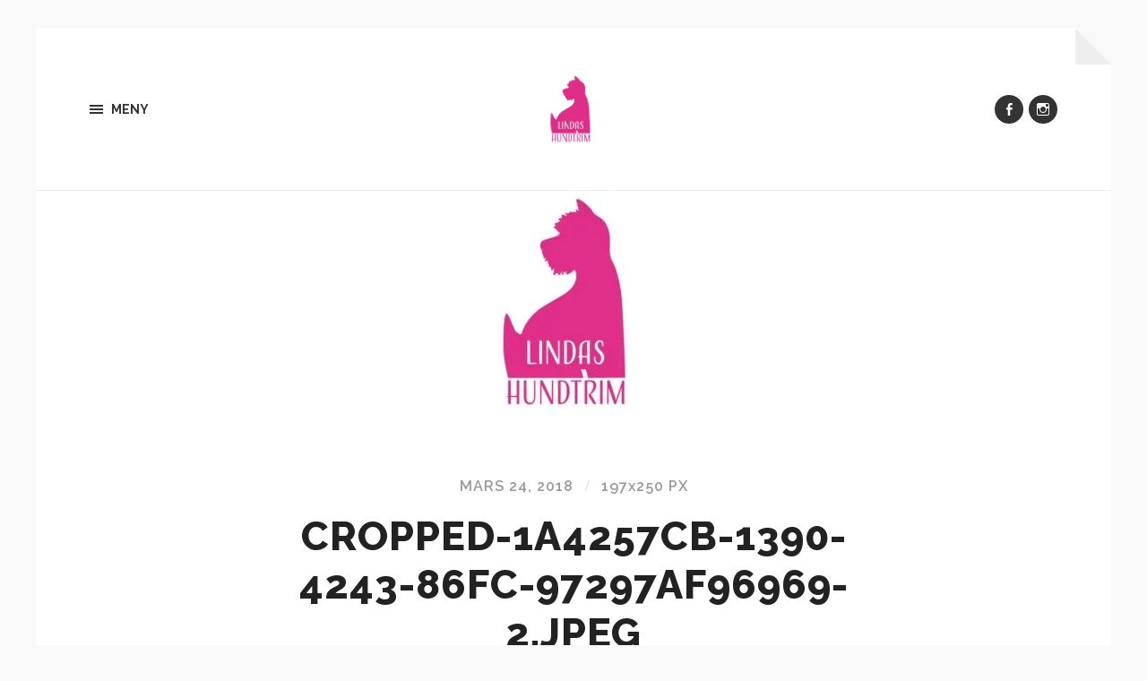

--- FILE ---
content_type: text/html; charset=UTF-8
request_url: https://lindashundtrim.se/cropped-1a4257cb-1390-4243-86fc-97297af96969-2-jpeg/
body_size: 40426
content:
<!DOCTYPE html>

<html class="no-js" lang="sv-SE">

	<head profile="http://gmpg.org/xfn/11">
		
		<meta http-equiv="Content-type" content="text/html;charset=UTF-8">
		<meta name="viewport" content="width=device-width, initial-scale=1.0, maximum-scale=1.0, user-scalable=no" >
																				 
		<title>cropped-1a4257cb-1390-4243-86fc-97297af96969-2.jpeg &#8211; Lindas Hundtrim</title>
<script>document.documentElement.className = document.documentElement.className.replace("no-js","js");</script>
<link rel='dns-prefetch' href='//s0.wp.com' />
<link rel='dns-prefetch' href='//secure.gravatar.com' />
<link rel='dns-prefetch' href='//s.w.org' />
<link rel="alternate" type="application/rss+xml" title="Lindas Hundtrim &raquo; flöde" href="https://lindashundtrim.se/feed/" />
<link rel="alternate" type="application/rss+xml" title="Lindas Hundtrim &raquo; kommentarsflöde" href="https://lindashundtrim.se/comments/feed/" />
<link rel="alternate" type="application/rss+xml" title="Lindas Hundtrim &raquo; cropped-1a4257cb-1390-4243-86fc-97297af96969-2.jpeg kommentarsflöde" href="https://lindashundtrim.se/feed/?attachment_id=142" />
		<script type="text/javascript">
			window._wpemojiSettings = {"baseUrl":"https:\/\/s.w.org\/images\/core\/emoji\/11\/72x72\/","ext":".png","svgUrl":"https:\/\/s.w.org\/images\/core\/emoji\/11\/svg\/","svgExt":".svg","source":{"concatemoji":"https:\/\/lindashundtrim.se\/wp-includes\/js\/wp-emoji-release.min.js?ver=4.9.26"}};
			!function(e,a,t){var n,r,o,i=a.createElement("canvas"),p=i.getContext&&i.getContext("2d");function s(e,t){var a=String.fromCharCode;p.clearRect(0,0,i.width,i.height),p.fillText(a.apply(this,e),0,0);e=i.toDataURL();return p.clearRect(0,0,i.width,i.height),p.fillText(a.apply(this,t),0,0),e===i.toDataURL()}function c(e){var t=a.createElement("script");t.src=e,t.defer=t.type="text/javascript",a.getElementsByTagName("head")[0].appendChild(t)}for(o=Array("flag","emoji"),t.supports={everything:!0,everythingExceptFlag:!0},r=0;r<o.length;r++)t.supports[o[r]]=function(e){if(!p||!p.fillText)return!1;switch(p.textBaseline="top",p.font="600 32px Arial",e){case"flag":return s([55356,56826,55356,56819],[55356,56826,8203,55356,56819])?!1:!s([55356,57332,56128,56423,56128,56418,56128,56421,56128,56430,56128,56423,56128,56447],[55356,57332,8203,56128,56423,8203,56128,56418,8203,56128,56421,8203,56128,56430,8203,56128,56423,8203,56128,56447]);case"emoji":return!s([55358,56760,9792,65039],[55358,56760,8203,9792,65039])}return!1}(o[r]),t.supports.everything=t.supports.everything&&t.supports[o[r]],"flag"!==o[r]&&(t.supports.everythingExceptFlag=t.supports.everythingExceptFlag&&t.supports[o[r]]);t.supports.everythingExceptFlag=t.supports.everythingExceptFlag&&!t.supports.flag,t.DOMReady=!1,t.readyCallback=function(){t.DOMReady=!0},t.supports.everything||(n=function(){t.readyCallback()},a.addEventListener?(a.addEventListener("DOMContentLoaded",n,!1),e.addEventListener("load",n,!1)):(e.attachEvent("onload",n),a.attachEvent("onreadystatechange",function(){"complete"===a.readyState&&t.readyCallback()})),(n=t.source||{}).concatemoji?c(n.concatemoji):n.wpemoji&&n.twemoji&&(c(n.twemoji),c(n.wpemoji)))}(window,document,window._wpemojiSettings);
		</script>
		<style type="text/css">
img.wp-smiley,
img.emoji {
	display: inline !important;
	border: none !important;
	box-shadow: none !important;
	height: 1em !important;
	width: 1em !important;
	margin: 0 .07em !important;
	vertical-align: -0.1em !important;
	background: none !important;
	padding: 0 !important;
}
</style>
<!-- Inline jetpack_facebook_likebox -->
<style id='jetpack_facebook_likebox-inline-css' type='text/css'>
.widget_facebook_likebox {
	overflow: hidden;
}

</style>
<link rel='stylesheet' id='jetpack_css-css'  href='https://lindashundtrim.se/wp-content/plugins/jetpack/css/jetpack.css?ver=5.9.4' type='text/css' media='all' />
<link rel='stylesheet' id='hoffman_googleFonts-css'  href='//fonts.googleapis.com/css?family=Raleway%3A400%2C600%2C700%2C800%7CVollkorn%3A400%2C400italic%2C700%2C700italic&#038;ver=4.9.26' type='text/css' media='all' />
<link rel='stylesheet' id='hoffman_genericons-css'  href='https://lindashundtrim.se/wp-content/themes/hoffman/genericons/genericons.css?ver=4.9.26' type='text/css' media='all' />
<link rel='stylesheet' id='hoffman_style-css'  href='https://lindashundtrim.se/wp-content/themes/hoffman/style.css?ver=4.9.26' type='text/css' media='all' />
<script type='text/javascript' src='https://lindashundtrim.se/wp-includes/js/jquery/jquery.js?ver=1.12.4'></script>
<script type='text/javascript' src='https://lindashundtrim.se/wp-includes/js/jquery/jquery-migrate.min.js?ver=1.4.1'></script>
<script type='text/javascript'>
/* <![CDATA[ */
var related_posts_js_options = {"post_heading":"h4"};
/* ]]> */
</script>
<script type='text/javascript' src='https://lindashundtrim.se/wp-content/plugins/jetpack/_inc/build/related-posts/related-posts.min.js?ver=20150408'></script>
<script type='text/javascript' src='https://lindashundtrim.se/wp-content/themes/hoffman/js/flexslider.min.js?ver=1'></script>
<link rel='https://api.w.org/' href='https://lindashundtrim.se/wp-json/' />
<link rel="EditURI" type="application/rsd+xml" title="RSD" href="https://lindashundtrim.se/xmlrpc.php?rsd" />
<link rel="wlwmanifest" type="application/wlwmanifest+xml" href="https://lindashundtrim.se/wp-includes/wlwmanifest.xml" /> 
<meta name="generator" content="WordPress 4.9.26" />
<link rel='shortlink' href='https://wp.me/a9MfTl-2i' />
<link rel="alternate" type="application/json+oembed" href="https://lindashundtrim.se/wp-json/oembed/1.0/embed?url=https%3A%2F%2Flindashundtrim.se%2Fcropped-1a4257cb-1390-4243-86fc-97297af96969-2-jpeg%2F" />
<link rel="alternate" type="text/xml+oembed" href="https://lindashundtrim.se/wp-json/oembed/1.0/embed?url=https%3A%2F%2Flindashundtrim.se%2Fcropped-1a4257cb-1390-4243-86fc-97297af96969-2-jpeg%2F&#038;format=xml" />

<link rel='dns-prefetch' href='//v0.wordpress.com'/>
<link rel='dns-prefetch' href='//widgets.wp.com'/>
<link rel='dns-prefetch' href='//s0.wp.com'/>
<link rel='dns-prefetch' href='//0.gravatar.com'/>
<link rel='dns-prefetch' href='//1.gravatar.com'/>
<link rel='dns-prefetch' href='//2.gravatar.com'/>
<link rel='dns-prefetch' href='//i0.wp.com'/>
<link rel='dns-prefetch' href='//i1.wp.com'/>
<link rel='dns-prefetch' href='//i2.wp.com'/>
<style type='text/css'>img#wpstats{display:none}</style>      
	      <!-- Customizer CSS --> 
	      
	      <style type="text/css">
	           body a { color:#ef15c0; }	           body a:hover { color:#ef15c0; }	           .blog-title a { color:#ef15c0; }	           .main-menu > li > ul:before { border-bottom-color:#ef15c0; }	           .main-menu ul li { background:#ef15c0; }	           .main-menu ul > .page_item_has_children:hover::after { border-left-color:#ef15c0; }	           .main-menu ul > .menu-item-has-children:hover::after { border-left-color:#ef15c0; }	           .menu-social a:hover { background:#ef15c0; }	           .sticky .is-sticky:hover { background:#ef15c0; }	           .sticky .is-sticky:hover:before { border-top-color:#ef15c0; }	           .sticky .is-sticky:hover:before { border-left-color:#ef15c0; }	           .sticky .is-sticky:hover:after { border-left-color:#ef15c0; }	           .sticky .is-sticky:hover:after { border-bottom-color:#ef15c0; }	           .flex-direction-nav a:hover { background-color:#ef15c0; }	           .post-title a:hover { color:#ef15c0; }	           .post-header:after { background:#ef15c0; }	           .post-content a { color:#ef15c0; }	           .post-content a:hover { color:#ef15c0; }	           .post-content a:hover { border-bottom-color:#ef15c0; }	           .post-content a.more-link { border-color:#ef15c0; }	           .post-content a.more-link:hover { background:#ef15c0; }	           .post-content input[type="submit"]:hover { background-color:#ef15c0; }	           .post-content input[type="reset"]:hover { background-color:#ef15c0; }	           .post-content input[type="button"]:hover { background-color:#ef15c0; }	           .post-content fieldset legend { background-color:#ef15c0; }	           #infinite-handle span { color:#ef15c0; }	           #infinite-handle span { border-color:#ef15c0; }	           #infinite-handle span:hover { background:#ef15c0; }	           .post-content .page-links a:hover { background:#ef15c0; }	           .tab-selector a.active { color:#ef15c0; }	           .tab-selector a.active { color:#ef15c0; }	           .add-comment-title a { color:#ef15c0; }	           .add-comment-title a:hover { color:#ef15c0; }	           .bypostauthor .by-post-author { background-color:#ef15c0; }	           .comment-actions a:hover { color:#ef15c0; }	           .comment-actions a:hover:before { color:#ef15c0; }	           .comment-header h4 a:hover { color:#ef15c0; }	           .comment-content a { color:#ef15c0; }	           .comment-content a:hover { color:#ef15c0; }	           #cancel-comment-reply-link:hover { color:#ef15c0; }	           .comments-nav a:hover { color:#ef15c0; }	           .post-meta-item .genericon { color:#ef15c0; }	           .post-meta-item a:hover { color:#ef15c0; }	           .post-nav a:hover h5 { color:#ef15c0; }	           .author-name a:hover { color:#ef15c0; }	           .author-meta-social a:hover { background:#ef15c0; }	           .logged-in-as a { color:#ef15c0; }	           .comment-form input[type="text"]:focus { border-color:#ef15c0; }	           .comment-form input[type="email"]:focus { border-color:#ef15c0; }	           .comment-form input[type="url"]:focus { border-color:#ef15c0; }	           .comment-form textarea:focus { border-color:#ef15c0; }	           .comment-form input[type="submit"] { color:#ef15c0; }	            
	           .comment-form input[type="submit"] { color:#ef15c0; }	           .comment-form input[type="submit"] { border-color:#ef15c0; }	           .comment-form input[type="submit"]:hover { background-color:#ef15c0; }	           .comment-form input[type="submit"]:hover { background-color:#ef15c0; }	           .archive-nav a { color:#ef15c0; }	           .tagcloud a:hover { background:#ef15c0; }	           .search-form .search-button:hover:before { color:#ef15c0; }	           .widget_hoffman_recent_posts a:hover .title { color:#ef15c0; }               .hoffman-widget-list a:hover .title { color:#ef15c0; }	           .hoffman-widget-list a:hover .title span { color:#ef15c0; }	           .widget_hoffman_recent_posts a:hover .genericon { color:#ef15c0; }               #wp-calendar thead { color:#ef15c0; }	           .credits-menu a { color:#ef15c0; }	           .credits .menu-social a:hover { background:#ef15c0; }	           .credits p a:hover { color:#ef15c0; }	           .nav-toggle.active p { color:#ef15c0; }	           .nav-toggle.active .bar { background:#ef15c0; }	      </style> 
	      
	      <!-- /Customizer CSS-->
	      
      
<!-- Jetpack Open Graph Tags -->
<meta property="og:type" content="article" />
<meta property="og:title" content="cropped-1a4257cb-1390-4243-86fc-97297af96969-2.jpeg" />
<meta property="og:url" content="https://lindashundtrim.se/cropped-1a4257cb-1390-4243-86fc-97297af96969-2-jpeg/" />
<meta property="og:description" content="Besök inlägget om du vill veta mer." />
<meta property="article:published_time" content="2018-03-24T20:06:43+00:00" />
<meta property="article:modified_time" content="2018-03-24T20:06:43+00:00" />
<meta property="og:site_name" content="Lindas Hundtrim" />
<meta property="og:image" content="https://lindashundtrim.se/wp-content/uploads/2018/03/cropped-1a4257cb-1390-4243-86fc-97297af96969-2.jpeg" />
<meta property="og:locale" content="sv_SE" />
<meta name="twitter:text:title" content="cropped-1a4257cb-1390-4243-86fc-97297af96969-2.jpeg" />
<meta name="twitter:image" content="https://i0.wp.com/lindashundtrim.se/wp-content/uploads/2018/03/cropped-3eabb47f-1598-411b-b57a-c6d6226ed74c-1.jpeg?fit=240%2C240&amp;ssl=1" />
<meta name="twitter:card" content="summary" />
<meta name="twitter:description" content="Besök inlägget om du vill veta mer." />
<link rel="icon" href="https://i0.wp.com/lindashundtrim.se/wp-content/uploads/2018/03/cropped-3eabb47f-1598-411b-b57a-c6d6226ed74c-1.jpeg?fit=32%2C32&#038;ssl=1" sizes="32x32" />
<link rel="icon" href="https://i0.wp.com/lindashundtrim.se/wp-content/uploads/2018/03/cropped-3eabb47f-1598-411b-b57a-c6d6226ed74c-1.jpeg?fit=192%2C192&#038;ssl=1" sizes="192x192" />
<link rel="apple-touch-icon-precomposed" href="https://i0.wp.com/lindashundtrim.se/wp-content/uploads/2018/03/cropped-3eabb47f-1598-411b-b57a-c6d6226ed74c-1.jpeg?fit=180%2C180&#038;ssl=1" />
<meta name="msapplication-TileImage" content="https://i0.wp.com/lindashundtrim.se/wp-content/uploads/2018/03/cropped-3eabb47f-1598-411b-b57a-c6d6226ed74c-1.jpeg?fit=270%2C270&#038;ssl=1" />
	
	</head>
	
	<body class="attachment attachment-template-default single single-attachment postid-142 attachmentid-142 attachment-jpeg no-featured-image has-custom-background">
	
		<div class="wrapper" id="wrapper">
	
			<div class="header">
							
								
			        <a class="blog-logo" href='https://lindashundtrim.se/' title='Lindas Hundtrim &mdash; Hundtrim Mörarp Helsingborg hundtrimmare' rel='home'>
			        	<img src='https://lindashundtrim.se/wp-content/uploads/2018/03/1a4257cb-1390-4243-86fc-97297af96969.jpeg' alt='Lindas Hundtrim'>
			        </a>
			
				                
				<a class="nav-toggle show-desktop" title="Klicka för att visa menyn" href="#">
				
					<div class="bars">
					
						<div class="bar"></div>
						<div class="bar"></div>
						<div class="bar"></div>
						
						<div class="clear"></div>
					
					</div>
					
					<p>
						<span class="menu">Meny</span>
						<span class="close">Stäng</span>
					</p>
				
				</a>
				
				<div class="menu-social"><ul id="menu-social-items" class="menu-items"><li id="menu-item-29" class="menu-item menu-item-type-custom menu-item-object-custom menu-item-29"><a href="https://m.facebook.com/lindashundtrim/"><span class="screen-reader-text">Facebook</span></a></li>
<li id="menu-item-57" class="menu-item menu-item-type-custom menu-item-object-custom menu-item-57"><a href="https://www.instagram.com/lindashundtrim"><span class="screen-reader-text">In</span></a></li>
</ul></div>				
				
				<div class="clear"></div>
								
			</div><!-- .header -->
			
			<div class="navigation bg-dark hidden">
		
				<div class="section-inner">
				
					<ul class="main-menu">
						
						<li id="menu-item-26" class="menu-item menu-item-type-custom menu-item-object-custom menu-item-26"><a href="/">Home</a></li>
<li id="menu-item-157" class="menu-item menu-item-type-post_type menu-item-object-page menu-item-home menu-item-157"><a href="https://lindashundtrim.se/">Om oss</a></li>
<li id="menu-item-106" class="menu-item menu-item-type-post_type menu-item-object-page menu-item-106"><a href="https://lindashundtrim.se/prislista/">Prislista</a></li>
<li id="menu-item-28" class="menu-item menu-item-type-post_type menu-item-object-page menu-item-28"><a href="https://lindashundtrim.se/kontakta-oss/">Kontakta oss</a></li>
<li id="menu-item-104" class="menu-item menu-item-type-post_type menu-item-object-page current_page_parent menu-item-104"><a href="https://lindashundtrim.se/nyheter/">Nyheter</a></li>
						
						<div class="clear"></div>
							
					 </ul>
					 
					 <ul class="mobile-menu hidden">
						
						<li class="menu-item menu-item-type-custom menu-item-object-custom menu-item-26"><a href="/">Home</a></li>
<li class="menu-item menu-item-type-post_type menu-item-object-page menu-item-home menu-item-157"><a href="https://lindashundtrim.se/">Om oss</a></li>
<li class="menu-item menu-item-type-post_type menu-item-object-page menu-item-106"><a href="https://lindashundtrim.se/prislista/">Prislista</a></li>
<li class="menu-item menu-item-type-post_type menu-item-object-page menu-item-28"><a href="https://lindashundtrim.se/kontakta-oss/">Kontakta oss</a></li>
<li class="menu-item menu-item-type-post_type menu-item-object-page current_page_parent menu-item-104"><a href="https://lindashundtrim.se/nyheter/">Nyheter</a></li>
						
					</ul>
						
				</div><!-- .section-inner -->
					
			</div><!-- .navigation -->
<div class="content">
											        
		
		<div id="post-142" class="post-142 attachment type-attachment status-inherit hentry no-featured-image">
		
						
			<div class="featured-media">

				<img width="197" height="250" src="https://i2.wp.com/lindashundtrim.se/wp-content/uploads/2018/03/cropped-1a4257cb-1390-4243-86fc-97297af96969-2.jpeg?fit=197%2C250&amp;ssl=1" class="attachment-post-image size-post-image" alt="" data-attachment-id="142" data-permalink="https://lindashundtrim.se/cropped-1a4257cb-1390-4243-86fc-97297af96969-2-jpeg/" data-orig-file="https://i2.wp.com/lindashundtrim.se/wp-content/uploads/2018/03/cropped-1a4257cb-1390-4243-86fc-97297af96969-2.jpeg?fit=197%2C250&amp;ssl=1" data-orig-size="197,250" data-comments-opened="1" data-image-meta="{&quot;aperture&quot;:&quot;0&quot;,&quot;credit&quot;:&quot;&quot;,&quot;camera&quot;:&quot;&quot;,&quot;caption&quot;:&quot;&quot;,&quot;created_timestamp&quot;:&quot;0&quot;,&quot;copyright&quot;:&quot;&quot;,&quot;focal_length&quot;:&quot;0&quot;,&quot;iso&quot;:&quot;0&quot;,&quot;shutter_speed&quot;:&quot;0&quot;,&quot;title&quot;:&quot;&quot;,&quot;orientation&quot;:&quot;1&quot;}" data-image-title="cropped-1a4257cb-1390-4243-86fc-97297af96969-2.jpeg" data-image-description="&lt;p&gt;https://lindashundtrim.se/wp-content/uploads/2018/03/cropped-1a4257cb-1390-4243-86fc-97297af96969-2.jpeg&lt;/p&gt;
" data-medium-file="https://i2.wp.com/lindashundtrim.se/wp-content/uploads/2018/03/cropped-1a4257cb-1390-4243-86fc-97297af96969-2.jpeg?fit=197%2C250&amp;ssl=1" data-large-file="https://i2.wp.com/lindashundtrim.se/wp-content/uploads/2018/03/cropped-1a4257cb-1390-4243-86fc-97297af96969-2.jpeg?fit=197%2C250&amp;ssl=1" />				
			</div>
			
			<div class="post-inner section-inner thin">
			
				<div class="post-header">
				
					<div class="post-meta top">
					
						mars 24, 2018 <span class="sep">/</span> 197<span style="text-transform: lowercase;">x</span>250 px					
					</div>
				
					<h2 class="post-title">cropped-1a4257cb-1390-4243-86fc-97297af96969-2.jpeg</h2>
				
				</div><!-- .post-header -->
				
								
			</div><!-- .post-inner -->
														                        
		    
			
	</div><!-- .post -->
	
	<div class="comments-container">
	
		<div class="comments-inner section-inner thin">
	
			

	<div id="respond" class="comment-respond">
		<h3 id="reply-title" class="comment-reply-title">Kommentera <small><a rel="nofollow" id="cancel-comment-reply-link" href="/cropped-1a4257cb-1390-4243-86fc-97297af96969-2-jpeg/#respond" style="display:none;">Avbryt svar</a></small></h3><p class="must-log-in">Du måste vara <a href="https://lindashundtrim.se/wp-login.php?redirect_to=https%3A%2F%2Flindashundtrim.se%2Fcropped-1a4257cb-1390-4243-86fc-97297af96969-2-jpeg%2F">inloggad</a> för att skriva en kommentar.</p>	</div><!-- #respond -->
			
		</div>
	
	</div>

</div><!-- .content -->
		

	<div class="footer">
			
		<div class="section-inner">
		
						
				<div class="column column-1 one-third">
				
					<div class="widgets">
			
						<div class="widget widget_media_image"><div class="widget-content"><h3 class="widget-title">Linda</h3><img width="204" height="300" src="https://i2.wp.com/lindashundtrim.se/wp-content/uploads/2018/03/humww2.jpg?fit=204%2C300&amp;ssl=1" class="image wp-image-70  attachment-medium size-medium" alt="" style="max-width: 100%; height: auto;" srcset="https://i2.wp.com/lindashundtrim.se/wp-content/uploads/2018/03/humww2.jpg?w=400&amp;ssl=1 400w, https://i2.wp.com/lindashundtrim.se/wp-content/uploads/2018/03/humww2.jpg?resize=204%2C300&amp;ssl=1 204w" sizes="(max-width: 204px) 100vw, 204px" data-attachment-id="70" data-permalink="https://lindashundtrim.se/humww2/" data-orig-file="https://i2.wp.com/lindashundtrim.se/wp-content/uploads/2018/03/humww2.jpg?fit=400%2C587&amp;ssl=1" data-orig-size="400,587" data-comments-opened="1" data-image-meta="{&quot;aperture&quot;:&quot;0&quot;,&quot;credit&quot;:&quot;&quot;,&quot;camera&quot;:&quot;&quot;,&quot;caption&quot;:&quot;&quot;,&quot;created_timestamp&quot;:&quot;0&quot;,&quot;copyright&quot;:&quot;&quot;,&quot;focal_length&quot;:&quot;0&quot;,&quot;iso&quot;:&quot;0&quot;,&quot;shutter_speed&quot;:&quot;0&quot;,&quot;title&quot;:&quot;&quot;,&quot;orientation&quot;:&quot;1&quot;}" data-image-title="humww2" data-image-description="" data-medium-file="https://i2.wp.com/lindashundtrim.se/wp-content/uploads/2018/03/humww2.jpg?fit=204%2C300&amp;ssl=1" data-large-file="https://i2.wp.com/lindashundtrim.se/wp-content/uploads/2018/03/humww2.jpg?fit=400%2C587&amp;ssl=1" /></div><div class="clear"></div></div>											
					</div>
					
				</div><!-- .footer-a -->
				
							
						
				<div class="column column-2 one-third">
				
					<div class="widgets">
			
						<div class="widget widget_media_gallery"><div class="widget-content">
		<style type='text/css'>
			#gallery-1 {
				margin: auto;
			}
			#gallery-1 .gallery-item {
				float: left;
				margin-top: 10px;
				text-align: center;
				width: 20%;
			}
			#gallery-1 img {
				border: 2px solid #cfcfcf;
			}
			#gallery-1 .gallery-caption {
				margin-left: 0;
			}
			/* see gallery_shortcode() in wp-includes/media.php */
		</style>
		<div data-carousel-extra='{"blog_id":1,"permalink":"https:\/\/lindashundtrim.se\/cropped-1a4257cb-1390-4243-86fc-97297af96969-2-jpeg\/"}' id='gallery-1' class='gallery galleryid-142 gallery-columns-5 gallery-size-large'><dl class='gallery-item'>
			<dt class='gallery-icon landscape'>
				<a href='https://lindashundtrim.se/20130129-155447/'><img width="450" height="450" src="https://i0.wp.com/lindashundtrim.se/wp-content/uploads/2018/03/20130129-155447.jpg?fit=450%2C450&amp;ssl=1" class="attachment-large size-large" alt="" srcset="https://i0.wp.com/lindashundtrim.se/wp-content/uploads/2018/03/20130129-155447.jpg?w=450&amp;ssl=1 450w, https://i0.wp.com/lindashundtrim.se/wp-content/uploads/2018/03/20130129-155447.jpg?resize=150%2C150&amp;ssl=1 150w, https://i0.wp.com/lindashundtrim.se/wp-content/uploads/2018/03/20130129-155447.jpg?resize=300%2C300&amp;ssl=1 300w, https://i0.wp.com/lindashundtrim.se/wp-content/uploads/2018/03/20130129-155447.jpg?resize=100%2C100&amp;ssl=1 100w" sizes="(max-width: 450px) 100vw, 450px" data-attachment-id="73" data-permalink="https://lindashundtrim.se/20130129-155447/" data-orig-file="https://i0.wp.com/lindashundtrim.se/wp-content/uploads/2018/03/20130129-155447.jpg?fit=450%2C450&amp;ssl=1" data-orig-size="450,450" data-comments-opened="1" data-image-meta="{&quot;aperture&quot;:&quot;0&quot;,&quot;credit&quot;:&quot;&quot;,&quot;camera&quot;:&quot;&quot;,&quot;caption&quot;:&quot;&quot;,&quot;created_timestamp&quot;:&quot;0&quot;,&quot;copyright&quot;:&quot;&quot;,&quot;focal_length&quot;:&quot;0&quot;,&quot;iso&quot;:&quot;0&quot;,&quot;shutter_speed&quot;:&quot;0&quot;,&quot;title&quot;:&quot;&quot;,&quot;orientation&quot;:&quot;1&quot;}" data-image-title="20130129-155447" data-image-description="" data-medium-file="https://i0.wp.com/lindashundtrim.se/wp-content/uploads/2018/03/20130129-155447.jpg?fit=300%2C300&amp;ssl=1" data-large-file="https://i0.wp.com/lindashundtrim.se/wp-content/uploads/2018/03/20130129-155447.jpg?fit=450%2C450&amp;ssl=1" /></a>
			</dt></dl><dl class='gallery-item'>
			<dt class='gallery-icon portrait'>
				<a href='https://lindashundtrim.se/bjuv2011-018sv/'><img width="450" height="678" src="https://i1.wp.com/lindashundtrim.se/wp-content/uploads/2018/03/bjuv2011-018sv.jpg?fit=450%2C678&amp;ssl=1" class="attachment-large size-large" alt="" srcset="https://i1.wp.com/lindashundtrim.se/wp-content/uploads/2018/03/bjuv2011-018sv.jpg?w=450&amp;ssl=1 450w, https://i1.wp.com/lindashundtrim.se/wp-content/uploads/2018/03/bjuv2011-018sv.jpg?resize=199%2C300&amp;ssl=1 199w" sizes="(max-width: 450px) 100vw, 450px" data-attachment-id="72" data-permalink="https://lindashundtrim.se/bjuv2011-018sv/" data-orig-file="https://i1.wp.com/lindashundtrim.se/wp-content/uploads/2018/03/bjuv2011-018sv.jpg?fit=450%2C678&amp;ssl=1" data-orig-size="450,678" data-comments-opened="1" data-image-meta="{&quot;aperture&quot;:&quot;2.8&quot;,&quot;credit&quot;:&quot;&quot;,&quot;camera&quot;:&quot;NIKON D300&quot;,&quot;caption&quot;:&quot;&quot;,&quot;created_timestamp&quot;:&quot;1261115546&quot;,&quot;copyright&quot;:&quot;&quot;,&quot;focal_length&quot;:&quot;85&quot;,&quot;iso&quot;:&quot;400&quot;,&quot;shutter_speed&quot;:&quot;0.0004&quot;,&quot;title&quot;:&quot;&quot;,&quot;orientation&quot;:&quot;1&quot;}" data-image-title="westie1-018sv" data-image-description="" data-medium-file="https://i1.wp.com/lindashundtrim.se/wp-content/uploads/2018/03/bjuv2011-018sv.jpg?fit=199%2C300&amp;ssl=1" data-large-file="https://i1.wp.com/lindashundtrim.se/wp-content/uploads/2018/03/bjuv2011-018sv.jpg?fit=450%2C678&amp;ssl=1" /></a>
			</dt></dl><dl class='gallery-item'>
			<dt class='gallery-icon portrait'>
				<a href='https://lindashundtrim.se/bjuv2011-142/'><img width="450" height="678" src="https://i1.wp.com/lindashundtrim.se/wp-content/uploads/2018/03/bjuv2011-142.jpg?fit=450%2C678&amp;ssl=1" class="attachment-large size-large" alt="" srcset="https://i1.wp.com/lindashundtrim.se/wp-content/uploads/2018/03/bjuv2011-142.jpg?w=450&amp;ssl=1 450w, https://i1.wp.com/lindashundtrim.se/wp-content/uploads/2018/03/bjuv2011-142.jpg?resize=199%2C300&amp;ssl=1 199w" sizes="(max-width: 450px) 100vw, 450px" data-attachment-id="71" data-permalink="https://lindashundtrim.se/bjuv2011-142/" data-orig-file="https://i1.wp.com/lindashundtrim.se/wp-content/uploads/2018/03/bjuv2011-142.jpg?fit=450%2C678&amp;ssl=1" data-orig-size="450,678" data-comments-opened="1" data-image-meta="{&quot;aperture&quot;:&quot;2.8&quot;,&quot;credit&quot;:&quot;&quot;,&quot;camera&quot;:&quot;NIKON D300&quot;,&quot;caption&quot;:&quot;&quot;,&quot;created_timestamp&quot;:&quot;1261120634&quot;,&quot;copyright&quot;:&quot;&quot;,&quot;focal_length&quot;:&quot;200&quot;,&quot;iso&quot;:&quot;400&quot;,&quot;shutter_speed&quot;:&quot;0.0008&quot;,&quot;title&quot;:&quot;&quot;,&quot;orientation&quot;:&quot;1&quot;}" data-image-title="westi-142" data-image-description="" data-medium-file="https://i1.wp.com/lindashundtrim.se/wp-content/uploads/2018/03/bjuv2011-142.jpg?fit=199%2C300&amp;ssl=1" data-large-file="https://i1.wp.com/lindashundtrim.se/wp-content/uploads/2018/03/bjuv2011-142.jpg?fit=450%2C678&amp;ssl=1" /></a>
			</dt></dl><dl class='gallery-item'>
			<dt class='gallery-icon landscape'>
				<a href='https://lindashundtrim.se/bjuv2011-121-2/'><img width="550" height="365" src="https://i2.wp.com/lindashundtrim.se/wp-content/uploads/2018/03/bjuv2011-121-2.jpg?fit=550%2C365&amp;ssl=1" class="attachment-large size-large" alt="" srcset="https://i2.wp.com/lindashundtrim.se/wp-content/uploads/2018/03/bjuv2011-121-2.jpg?w=550&amp;ssl=1 550w, https://i2.wp.com/lindashundtrim.se/wp-content/uploads/2018/03/bjuv2011-121-2.jpg?resize=300%2C199&amp;ssl=1 300w" sizes="(max-width: 550px) 100vw, 550px" data-attachment-id="69" data-permalink="https://lindashundtrim.se/bjuv2011-121-2/" data-orig-file="https://i2.wp.com/lindashundtrim.se/wp-content/uploads/2018/03/bjuv2011-121-2.jpg?fit=550%2C365&amp;ssl=1" data-orig-size="550,365" data-comments-opened="1" data-image-meta="{&quot;aperture&quot;:&quot;2.8&quot;,&quot;credit&quot;:&quot;&quot;,&quot;camera&quot;:&quot;NIKON D300&quot;,&quot;caption&quot;:&quot;&quot;,&quot;created_timestamp&quot;:&quot;1261120480&quot;,&quot;copyright&quot;:&quot;&quot;,&quot;focal_length&quot;:&quot;70&quot;,&quot;iso&quot;:&quot;400&quot;,&quot;shutter_speed&quot;:&quot;0.0008&quot;,&quot;title&quot;:&quot;&quot;,&quot;orientation&quot;:&quot;1&quot;}" data-image-title="joker" data-image-description="" data-medium-file="https://i2.wp.com/lindashundtrim.se/wp-content/uploads/2018/03/bjuv2011-121-2.jpg?fit=300%2C199&amp;ssl=1" data-large-file="https://i2.wp.com/lindashundtrim.se/wp-content/uploads/2018/03/bjuv2011-121-2.jpg?fit=550%2C365&amp;ssl=1" /></a>
			</dt></dl><dl class='gallery-item'>
			<dt class='gallery-icon portrait'>
				<a href='https://lindashundtrim.se/russinhead/'><img width="640" height="800" src="https://i0.wp.com/lindashundtrim.se/wp-content/uploads/2018/03/russinhead.jpg?fit=640%2C800&amp;ssl=1" class="attachment-large size-large" alt="" srcset="https://i0.wp.com/lindashundtrim.se/wp-content/uploads/2018/03/russinhead.jpg?w=640&amp;ssl=1 640w, https://i0.wp.com/lindashundtrim.se/wp-content/uploads/2018/03/russinhead.jpg?resize=240%2C300&amp;ssl=1 240w" sizes="(max-width: 640px) 100vw, 640px" data-attachment-id="156" data-permalink="https://lindashundtrim.se/russinhead/" data-orig-file="https://i0.wp.com/lindashundtrim.se/wp-content/uploads/2018/03/russinhead.jpg?fit=640%2C800&amp;ssl=1" data-orig-size="640,800" data-comments-opened="0" data-image-meta="{&quot;aperture&quot;:&quot;0&quot;,&quot;credit&quot;:&quot;&quot;,&quot;camera&quot;:&quot;&quot;,&quot;caption&quot;:&quot;&quot;,&quot;created_timestamp&quot;:&quot;0&quot;,&quot;copyright&quot;:&quot;&quot;,&quot;focal_length&quot;:&quot;0&quot;,&quot;iso&quot;:&quot;0&quot;,&quot;shutter_speed&quot;:&quot;0&quot;,&quot;title&quot;:&quot;&quot;,&quot;orientation&quot;:&quot;0&quot;}" data-image-title="russinhead" data-image-description="" data-medium-file="https://i0.wp.com/lindashundtrim.se/wp-content/uploads/2018/03/russinhead.jpg?fit=240%2C300&amp;ssl=1" data-large-file="https://i0.wp.com/lindashundtrim.se/wp-content/uploads/2018/03/russinhead.jpg?fit=640%2C800&amp;ssl=1" /></a>
			</dt></dl><br style="clear: both" />
		</div>
</div><div class="clear"></div></div><div class="widget widget_tag_cloud"><div class="widget-content"><h3 class="widget-title">Taggar</h3><div class="tagcloud"><a href="https://lindashundtrim.se/tag/borderterrier/" class="tag-cloud-link tag-link-11 tag-link-position-1" style="font-size: 8pt;" aria-label="borderterrier (1 objekt)">borderterrier</a>
<a href="https://lindashundtrim.se/tag/cairnterrier/" class="tag-cloud-link tag-link-10 tag-link-position-2" style="font-size: 8pt;" aria-label="cairnterrier (1 objekt)">cairnterrier</a>
<a href="https://lindashundtrim.se/tag/ceskyterrier-norfolkterrier/" class="tag-cloud-link tag-link-16 tag-link-position-3" style="font-size: 8pt;" aria-label="ceskyterrier norfolkterrier (1 objekt)">ceskyterrier norfolkterrier</a>
<a href="https://lindashundtrim.se/tag/dvargschnauzer/" class="tag-cloud-link tag-link-13 tag-link-position-4" style="font-size: 8pt;" aria-label="dvärgschnauzer (1 objekt)">dvärgschnauzer</a>
<a href="https://lindashundtrim.se/tag/handstripping/" class="tag-cloud-link tag-link-30 tag-link-position-5" style="font-size: 8pt;" aria-label="handstripping (1 objekt)">handstripping</a>
<a href="https://lindashundtrim.se/tag/helsingborg/" class="tag-cloud-link tag-link-31 tag-link-position-6" style="font-size: 8pt;" aria-label="helsingborg (1 objekt)">helsingborg</a>
<a href="https://lindashundtrim.se/tag/hundklippning/" class="tag-cloud-link tag-link-28 tag-link-position-7" style="font-size: 8pt;" aria-label="hundklippning (1 objekt)">hundklippning</a>
<a href="https://lindashundtrim.se/tag/hundtrim/" class="tag-cloud-link tag-link-27 tag-link-position-8" style="font-size: 8pt;" aria-label="hundtrim (1 objekt)">hundtrim</a>
<a href="https://lindashundtrim.se/tag/jack-russell/" class="tag-cloud-link tag-link-17 tag-link-position-9" style="font-size: 8pt;" aria-label="Jack Russell (1 objekt)">Jack Russell</a>
<a href="https://lindashundtrim.se/tag/morarp/" class="tag-cloud-link tag-link-32 tag-link-position-10" style="font-size: 8pt;" aria-label="mörarp (1 objekt)">mörarp</a>
<a href="https://lindashundtrim.se/tag/norwichterrier/" class="tag-cloud-link tag-link-15 tag-link-position-11" style="font-size: 8pt;" aria-label="norwichterrier (1 objekt)">norwichterrier</a>
<a href="https://lindashundtrim.se/tag/parson-russell/" class="tag-cloud-link tag-link-18 tag-link-position-12" style="font-size: 8pt;" aria-label="Parson Russell (1 objekt)">Parson Russell</a>
<a href="https://lindashundtrim.se/tag/schnauzer/" class="tag-cloud-link tag-link-14 tag-link-position-13" style="font-size: 8pt;" aria-label="schnauzer (1 objekt)">schnauzer</a>
<a href="https://lindashundtrim.se/tag/shih-tzu/" class="tag-cloud-link tag-link-20 tag-link-position-14" style="font-size: 8pt;" aria-label="shih tzu (1 objekt)">shih tzu</a>
<a href="https://lindashundtrim.se/tag/skane/" class="tag-cloud-link tag-link-33 tag-link-position-15" style="font-size: 8pt;" aria-label="skåne (1 objekt)">skåne</a>
<a href="https://lindashundtrim.se/tag/stravhar/" class="tag-cloud-link tag-link-29 tag-link-position-16" style="font-size: 8pt;" aria-label="strävhår (1 objekt)">strävhår</a>
<a href="https://lindashundtrim.se/tag/tax/" class="tag-cloud-link tag-link-12 tag-link-position-17" style="font-size: 8pt;" aria-label="tax (1 objekt)">tax</a>
<a href="https://lindashundtrim.se/tag/terrier/" class="tag-cloud-link tag-link-34 tag-link-position-18" style="font-size: 8pt;" aria-label="terrier (1 objekt)">terrier</a>
<a href="https://lindashundtrim.se/tag/west-highland-white-terrier/" class="tag-cloud-link tag-link-9 tag-link-position-19" style="font-size: 8pt;" aria-label="west Highland white terrier (1 objekt)">west Highland white terrier</a>
<a href="https://lindashundtrim.se/tag/westie/" class="tag-cloud-link tag-link-8 tag-link-position-20" style="font-size: 8pt;" aria-label="westie (1 objekt)">westie</a></div>
</div><div class="clear"></div></div>											
					</div><!-- .widgets -->
					
				</div><!-- .footer-b -->
				
											
						
				<div class="column column-3 one-third">
			
					<div class="widgets">
			
						<div class="widget widget_facebook_likebox"><div class="widget-content"><h3 class="widget-title"><a href="https://m.facebook.com/lindashundtrim/">Facebook</a></h3>		<div id="fb-root"></div>
		<div class="fb-page" data-href="https://m.facebook.com/lindashundtrim/" data-width="340"  data-height="432" data-hide-cover="false" data-show-facepile="true" data-show-posts="false">
		<div class="fb-xfbml-parse-ignore"><blockquote cite="https://m.facebook.com/lindashundtrim/"><a href="https://m.facebook.com/lindashundtrim/">Facebook</a></blockquote></div>
		</div>
		</div><div class="clear"></div></div>											
					</div><!-- .widgets -->
					
				</div><!-- .footer-c -->
				
						
			<div class="clear"></div>
		
		</div><!-- .footer-inner -->
	
	</div><!-- .footer -->


<div class="credits">

	<div class="section-inner">
	
		<div class="menu-social"><ul id="menu-social-items" class="menu-items"><li class="menu-item menu-item-type-custom menu-item-object-custom menu-item-29"><a href="https://m.facebook.com/lindashundtrim/"><span class="screen-reader-text">Facebook</span></a></li>
<li class="menu-item menu-item-type-custom menu-item-object-custom menu-item-57"><a href="https://www.instagram.com/lindashundtrim"><span class="screen-reader-text">In</span></a></li>
</ul></div>	
		<div class="fleft">
		
			<ul class="credits-menu">
						
				<li class="menu-item menu-item-type-custom menu-item-object-custom menu-item-26"><a href="/">Home</a></li>
<li class="menu-item menu-item-type-post_type menu-item-object-page menu-item-home menu-item-157"><a href="https://lindashundtrim.se/">Om oss</a></li>
<li class="menu-item menu-item-type-post_type menu-item-object-page menu-item-106"><a href="https://lindashundtrim.se/prislista/">Prislista</a></li>
<li class="menu-item menu-item-type-post_type menu-item-object-page menu-item-28"><a href="https://lindashundtrim.se/kontakta-oss/">Kontakta oss</a></li>
<li class="menu-item menu-item-type-post_type menu-item-object-page current_page_parent menu-item-104"><a href="https://lindashundtrim.se/nyheter/">Nyheter</a></li>
				
				<div class="clear"></div>
					
			 </ul>

			<p>&copy; 2026 <a href="https://lindashundtrim.se" title="Lindas Hundtrim">Lindas Hundtrim</a>. Alla rättigheter reserverade.</p>
			
			<p>Tema av <a href="http://www.andersnoren.se">Anders Nor&eacute;n</a>.</p>		
			
		</div><!-- .fleft -->
		
		<div class="clear"></div>
		
	</div><!-- .section-inner -->

</div><!-- .credits -->

	<div style="display:none">
	</div>
<!--[if lte IE 8]>
<link rel='stylesheet' id='jetpack-carousel-ie8fix-css'  href='https://lindashundtrim.se/wp-content/plugins/jetpack/modules/carousel/jetpack-carousel-ie8fix.css?ver=20121024' type='text/css' media='all' />
<![endif]-->
<script type='text/javascript' src='https://lindashundtrim.se/wp-content/plugins/jetpack/_inc/build/photon/photon.min.js?ver=20130122'></script>
<script type='text/javascript' src='https://s0.wp.com/wp-content/js/devicepx-jetpack.js?ver=202604'></script>
<script type='text/javascript' src='https://secure.gravatar.com/js/gprofiles.js?ver=2026Janaa'></script>
<script type='text/javascript'>
/* <![CDATA[ */
var WPGroHo = {"my_hash":""};
/* ]]> */
</script>
<script type='text/javascript' src='https://lindashundtrim.se/wp-content/plugins/jetpack/modules/wpgroho.js?ver=4.9.26'></script>
<script type='text/javascript' src='https://lindashundtrim.se/wp-content/themes/hoffman/js/global.js?ver=4.9.26'></script>
<script type='text/javascript' src='https://lindashundtrim.se/wp-includes/js/comment-reply.min.js?ver=4.9.26'></script>
<script type='text/javascript'>
/* <![CDATA[ */
var jpfbembed = {"appid":"249643311490","locale":"sv_SE"};
/* ]]> */
</script>
<script type='text/javascript' src='https://lindashundtrim.se/wp-content/plugins/jetpack/_inc/build/facebook-embed.min.js'></script>
<script type='text/javascript' src='https://lindashundtrim.se/wp-includes/js/wp-embed.min.js?ver=4.9.26'></script>
<script type='text/javascript' src='https://lindashundtrim.se/wp-content/plugins/jetpack/_inc/build/spin.min.js?ver=1.3'></script>
<script type='text/javascript' src='https://lindashundtrim.se/wp-content/plugins/jetpack/_inc/build/jquery.spin.min.js?ver=1.3'></script>
<script type='text/javascript'>
/* <![CDATA[ */
var jetpackCarouselStrings = {"widths":[370,700,1000,1200,1400,2000],"is_logged_in":"","lang":"sv","ajaxurl":"https:\/\/lindashundtrim.se\/wp-admin\/admin-ajax.php","nonce":"0e6c9fddc9","display_exif":"1","display_geo":"1","single_image_gallery":"1","single_image_gallery_media_file":"","background_color":"black","comment":"Kommentar","post_comment":"Skicka kommentar","write_comment":"Skriv en Kommentar","loading_comments":"Laddar kommentarer...","download_original":"Visa i full storlek <span class=\"photo-size\">{0}<span class=\"photo-size-times\">\u00d7<\/span>{1}<\/span>","no_comment_text":"V\u00e4nligen f\u00f6rs\u00e4kra dig om att ange en text f\u00f6r din kommentar.","no_comment_email":"Ange en e-postadress f\u00f6r att kommentera.","no_comment_author":"V\u00e4nligen ange ditt namn f\u00f6r att kommentera.","comment_post_error":"Tyv\u00e4rr uppstod ett problem n\u00e4r din kommentar skickades. F\u00f6rs\u00f6k igen senare.","comment_approved":"Din kommentar godk\u00e4ndes.","comment_unapproved":"Din kommentar v\u00e4ntar p\u00e5 granskning.","camera":"Kamera","aperture":"Bl\u00e4ndare","shutter_speed":"Slutartid","focal_length":"Br\u00e4nnvidd","copyright":"Copyright","comment_registration":"1","require_name_email":"1","login_url":"https:\/\/lindashundtrim.se\/wp-login.php?redirect_to=https%3A%2F%2Flindashundtrim.se%2Fcropped-1a4257cb-1390-4243-86fc-97297af96969-2-jpeg%2F","blog_id":"1","meta_data":["camera","aperture","shutter_speed","focal_length","copyright"],"local_comments_commenting_as":"<p id=\"jp-carousel-commenting-as\">Du m\u00e5ste vara <a href=\"#\" class=\"jp-carousel-comment-login\">inloggad<\/a> f\u00f6r att kunna skicka en kommentar.<\/p>"};
/* ]]> */
</script>
<script type='text/javascript' src='https://lindashundtrim.se/wp-content/plugins/jetpack/_inc/build/carousel/jetpack-carousel.min.js?ver=20170209'></script>
<script type='text/javascript' src='https://stats.wp.com/e-202604.js' async='async' defer='defer'></script>
<script type='text/javascript'>
	_stq = window._stq || [];
	_stq.push([ 'view', {v:'ext',j:'1:5.9.4',blog:'144487859',post:'142',tz:'0',srv:'lindashundtrim.se'} ]);
	_stq.push([ 'clickTrackerInit', '144487859', '142' ]);
</script>

</body>
</html>

--- FILE ---
content_type: text/css
request_url: https://lindashundtrim.se/wp-content/themes/hoffman/style.css?ver=4.9.26
body_size: 58693
content:
/*---------------------------------------------------------------------------------

	Theme Name: Hoffman
    Text Domain: hoffman
	Theme URI: http://www.andersnoren.se/teman/hoffman-wordpress-theme/
	Version: 1.20
	Description: Hoffman is a beautifully minimal, responsive and retina-ready theme for bloggers. It features a social icon menu, Jetpack support for infinite scroll, five custom widgets, two page templates, editor styling, translation-ready code, custom accent color support, custom background support, support for the gallery post format and much more. Included translations: Swedish/svenska. Demo: http://www.andersnoren.se/themes/hoffman/
	Tags: blog, one-column, custom-colors, custom-menu, editor-style, featured-images, footer-widgets, post-formats, sticky-post, theme-options, threaded-comments, translation-ready
	Author: Anders Norén
	Author URI: http://www.andersnoren.se
	License: GNU General Public License version 2.0
	License URI: http://www.gnu.org/licenses/gpl-2.0.html
	
	All files, unless otherwise stated, are released under the GNU General Public License
	version 2.0 (http://www.gnu.org/licenses/gpl-2.0.html)

-----------------------------------------------------------------------------------

	0.	CSS Reset & Clearfix
	1.	Document Setup
	2.  Structure
	3.	Header
	4.	Navigation
	5.	Blog
	6.	Post Formats
	7.  Single Post
	8.	Post Content
	9.	Post Meta
	10.	Comments
	11.	Respond
	12.	Pagination
	13.	Page & Page Templates
	14.	Footer
	15.	Credits
	16. Responsive

----------------------------------------------------------------------------------- */


/* -------------------------------------------------------------------------------- */
/*	0. CSS Reset
/* -------------------------------------------------------------------------------- */


html, body { margin:0; padding:0;}

h1, h2, h3, h4, h5, h6, p, blockquote, address, big, cite, code, em, font, img, small, strike, sub, sup, li, ol, ul, fieldset, form, label, legend, button, table, caption, tr, th, td {
	margin:0;
	padding:0;
	border:0;
	font-weight:normal;
	font-style:normal;
	font-size:100%;
	line-height:1;
	font-family:inherit;
	text-align:left;
}

table {
	border-collapse:collapse;
	border-spacing:0;
}

ol, ul {
	list-style:none;
}

blockquote:before, blockquote:after {
	content:"";
}

a { outline:none; }

input[type=search] {
   -moz-appearance:none;
   -webkit-appearance:none;
}

input[type="search"]::-webkit-search-decoration,
input[type="search"]::-webkit-search-cancel-button,
input[type="search"]::-webkit-search-results-button,
input[type="search"]::-webkit-search-results-decoration {
  display: none;
}


/* -------------------------------------------------------------------------------- */
/*	1. Document setup
/* -------------------------------------------------------------------------------- */


body {
	margin: 0;
	padding: 0;
	border: none;
	color: #333;
	background: #f9f9f9;
	font-family: 'Raleway', sans-serif;
	font-size: 18px;
	-webkit-text-size-adjust: 100%;
	-webkit-font-smoothing: subpixel-antialiased;
}

body a {
	color: #928452;
	text-decoration: none;
}

body a:hover {
	color: #928452;
	text-decoration: none;
}

* { 
	box-sizing: border-box; 
	-moz-box-sizing: border-box; 
	-webkit-box-sizing: border-box; 
}

img {
	max-width: 100%;
	height: auto;
}

.hidden { display: none; }
.ninja { visibility: hidden; }
.clear { clear: both; }
.left { float: left; }
.right { float: right; }

.fleft { float: left; }
.fright { float: right; }

::selection {
	background: #222;
	color: #FFF;
}

::-webkit-input-placeholder { color: #A9A9A9; }
:-ms-input-placeholder { color: #A9A9A9; }


/* Transitions --------------------------------------- */


body a,
.tagcloud a:after {
	-webkit-transition: all 0.1s ease-in-out;
	-moz-transition: all 0.1s ease-in-out;
	-ms-transition: all 0.1s ease-in-out;
	-o-transition: all 0.1s ease-in-out;
	transition: all 0.1s ease-in-out;
}

.post-title a,
.more-link,
.post-content input[type="submit"],
.post-content input[type="reset"],
.post-content input[type="button"],
.post-quote cite,
.search-button,
.search-field,
.comment-form input,
.comment-form textarea,
.flex-direction-nav a,
.flex-direction-nav a:before,
.flex-direction-nav a:after,
.post-nav a h5,
.widget_hoffman_recent_posts a .title,
.widget_hoffman_recent_comments a .title span,
.widget_hoffman_recent_posts a .genericon,
.widget_hoffman_recent_comments a .genericon,
#infinite-handle span,
.flickr_badge_image a,
.sticky .is-sticky,
.sticky .is-sticky:before,
.sticky .is-sticky:after,
.main-menu ul > .menu-item-has-children::after,
.main-menu ul > .page_item_has_children::after {
	-webkit-transition: all 0.2s ease-in-out;
	-moz-transition: all 0.2s ease-in-out;
	-ms-transition: all 0.2s ease-in-out;
	-o-transition: all 0.2s ease-in-out;
	transition: all 0.2s ease-in-out;
}

.header .blog-title,
.header .blog-description,
.nav-toggle .bar,
.nav-toggle p {
	-webkit-transition: all 0.4s ease-in-out;
	-moz-transition: all 0.4s ease-in-out;
	-ms-transition: all 0.4s ease-in-out;
	-o-transition: all 0.4s ease-in-out;
	transition: all 0.4s ease-in-out;
}


/* Screen Reader Text --------------------------------------- */


.screen-reader-text {
	clip: rect(1px, 1px, 1px, 1px);
	position: absolute !important;
	height: 1px;
	width: 1px;
	overflow: hidden;
}

.screen-reader-text:focus {
	background-color: #f1f1f1;
	border-radius: 3px;
	box-shadow: 0 0 2px 2px rgba(0, 0, 0, 0.6);
	clip: auto !important;
	color: #21759b;
	display: block;
	font-size: 14px;
	font-size: 0.875rem;
	font-weight: bold;
	height: auto;
	left: 5px;
	line-height: normal;
	padding: 15px 23px 14px;
	text-decoration: none;
	top: 5px;
	width: auto;
	z-index: 100000; /* Above WP toolbar. */
}


/* -------------------------------------------------------------------------------- */
/*	2.	Structure
/* -------------------------------------------------------------------------------- */


/* sections */


.section {
	width: 100%;
	padding: 80px 0;
	position: relative;
}

.section-inner {
	display: block;
	width: 1140px;
	max-width: 90%;
	margin: 0 auto;
	position: relative;
}

.section-inner.thin { width: 700px; }

.medium-padding { padding: 60px 0; }
.small-padding { padding: 45px 0; }
.tiny-padding { padding: 30px 0; }

.bg-light { background: #fafafa; }
.bg-dark { background: #2d2d2d; }
.bg-gold { background: #928452; }


/* site specific */


.wrapper {
	background: #fff;
	width: 1200px;
	max-width: 95%;
	margin: 2.5% auto 0;
	position: relative;
	left: 0;
}

.wrapper:after {
	content: "";
	display: block;
	border: 20px solid transparent;
	border-top-color: #f9f9f9;
	border-right-color: #f9f9f9;
	border-bottom-color: #eee;
	border-left-color: #eee;
	position: absolute;
	z-index: 1001;
	top: 0;
	right: 0;
}


/* gridiriffic */


.one-half,
.one-third,
.two-thirds { 
	float: left; 
	margin-left: 5%;
}

.one-half { width: 47.5%; }
.one-third { width: 30%; }
.two-thirds { width: 65%; }

.one-half:first-child,
.one-third:first-child,
.two-thirds:first-child { 
	margin-left: 0;
}


/* -------------------------------------------------------------------------------- */
/*	3.	Header
/* -------------------------------------------------------------------------------- */


.header { 
	padding: 50px 0;
	margin: 0 auto;
	border-bottom: 1px solid #eee;
	background: #fff;
	position: relative;
	z-index: 1000;
	-webkit-transition: padding 0.4s ease-in-out;
	-moz-transition: padding 0.4s ease-in-out;
	-ms-transition: padding 0.4s ease-in-out;
	-o-transition: padding 0.4s ease-in-out;
	transition: padding 0.4s ease-in-out;
}

.blog-title {
	font-size: 2em;
	font-weight: 800;
	letter-spacing: 1px;
	text-transform: uppercase;
	text-align: center;
}

.blog-title a { color: #928452; }

.blog-description {
	color: #666;
	margin-top: 15px;
	text-align: center;
}

.blog-logo img {
	display: block;
	margin: 0 auto;
	max-height: 80px;
}


/* Nav toggle --------------------------------------- */


.nav-toggle { 
	display: none;
    padding: 20px 0;
	position: absolute;
	left: 5%;
	top: 50%;
	margin-top: -25px;
}

.nav-toggle.show-desktop { display: block; }

.nav-toggle .bars {
	height: 10px;
	width: 15px;
	position: absolute;
	left: 0;
	top: 50%;
	margin-top: -5px;
}

.nav-toggle .bar {
	width: 15px;
	height: 2px;
	background: #333;
	position: absolute;
	left: 0;
	top: 0;
}

.nav-toggle .bar:nth-child(2) { top: 4px; }
.nav-toggle .bar:nth-child(3) { top: 8px; }

.nav-toggle p {
	float: left;
	margin-left: 24px;
	font-size: 14px;
	line-height: 10px;
	font-weight: 700;
	text-transform: uppercase;
	color: #333;
}

.nav-toggle .close { display: none; }

.nav-toggle:hover { cursor: pointer; }


/* active state */


.nav-toggle.active p { color: #928452; }
.nav-toggle.active .bar { background-color: #928452; }

.nav-toggle.active .bar:nth-child(1),
.nav-toggle.active .bar:nth-child(3) { top: 4px; }

.nav-toggle.active .bar:nth-child(2) { opacity: 0; }

.nav-toggle.active .bar:nth-child(1) {
	-webkit-transform: rotate(45deg); 
	-moz-transform: rotate(45deg);  
	-ms-transform: rotate(45deg);  
	-o-transform: rotate(45deg);  
	transform: rotate(45deg); 
}

.nav-toggle.active .bar:nth-child(3) { 
	-webkit-transform: rotate(-45deg); 
	-moz-transform: rotate(-45deg);  
	-ms-transform: rotate(-45deg);  
	-o-transform: rotate(-45deg);  
	transform: rotate(-45deg); 
}

.nav-toggle.active .menu { display: none; }
.nav-toggle.active .close { display: block; }


/* Social menu --------------------------------------- */


.header .menu-social {
	position: absolute;
	right: 5%;
	top: 50%;
	margin-top: -16px;
}

.menu-social li { 
	float: left;
	margin-left: 6px; 
}

.menu-social li:first-child { margin-left: 0; }

.screen-reader-text {
	position: absolute;
	top: -9999em;
	left: -9999em;
}

.menu-social a {
	display: block;
	width: 32px;
	height: 32px;
	background: #333;
	color: #fff;
	border-radius: 999px;
	position: relative;
}

.menu-social a:hover { 
	background-color: #928452; 
	color: #fff;
}

.menu-social li a::before {
	content: '\f408';
	display: inline-block;
	font-family: 'Genericons';
	font-size: 16px;
	vertical-align: middle;
	position: absolute;
	top: 50%;
	left: 50%;
	margin-top: -8px;
	margin-left: -8px;
	-webkit-font-smoothing: antialiased;
}

.menu-social li a[href*="codepen.io"]::before { content: '\f216'; }
.menu-social li a[href*="dribbble.com"]::before { content: '\f201'; }
.menu-social li a[href*="facebook.com"]::before { content: '\f204'; }
.menu-social li a[href*="flickr.com"]::before { content: '\f211'; }
.menu-social li a[href*="github.com"]::before { content: '\f200'; }
.menu-social li a[href*="instagram.com"]::before { content: '\f215'; }
.menu-social li a[href*="linkedin.com"]::before { content: '\f207'; }
.menu-social li a[href*="pinterest.com"]::before { content: '\f210'; }
.menu-social li a[href*="plus.google.com"]::before { content: '\f206'; }
.menu-social li a[href*="tumblr.com"]::before { content: '\f214'; }
.menu-social li a[href*="twitter.com"]::before { content: '\f202'; }
.menu-social li a[href*="vimeo.com"]::before { content: '\f212'; }
.menu-social li a[href*="wordpress.org"]::before,
.menu-social li a[href*="wordpress.com"]::before { content: '\f205'; }
.menu-social li a[href*="youtube.com"]::before { content: '\f213'; }


/* Nojs --------------------------------------- */


.no-js .nav-toggle { display: none; }
.no-js .navigation { display: block; }


/* -------------------------------------------------------------------------------- */
/*	4.	Navigation
/* -------------------------------------------------------------------------------- */


.navigation { font-size: 0.85em; }

.main-menu li { position: relative; }
.main-menu > li { float: left;  }

.main-menu > li:before { 
	content: "/"; 
	display: inline-block;
	color: #444;
}

.main-menu > li:first-child:before { content: none; }

.main-menu > li > a {
	display: inline-block;
	padding: 28px 18px;
	text-transform: uppercase;
	font-weight: 600;
	color: #999;
}

.main-menu > li:first-child > a { padding-left: 0; }

.main-menu > .has-children > a,
.main-menu > .menu-item-has-children > a { padding-right: 36px; position: relative; }

.main-menu > .has-children > a::after,
.main-menu > .menu-item-has-children > a::after {
	content: "";
	display: block;
	border: 5px solid transparent;
	border-top-color: #999;
	position: absolute;
	z-index: 1001;
	right: 16px;
	top: 50%;
	margin-top: -3px;
}

.main-menu > .has-children:hover > a::after,
.main-menu > .menu-item-has-children:hover > a::after { border-top-color: #fff; }

.main-menu .active a,
.main-menu li:hover > a { color: #fff; }


/* Sub menus --------------------------------------- */


.main-menu ul { 
	padding-top: 20px;
	margin-left: -110px;
	position: absolute;
	z-index: 150;
	opacity: 0;
	top: 61px;
	left: -9999px;
	-webkit-transition: opacity 0.3s ease-in-out, top 0.3s ease-in-out;
	-moz-transition: opacity 0.3s ease-in-out, top 0.3s ease-in-out;
	-ms-transition: opacity 0.3s ease-in-out, top 0.3s ease-in-out;
	-o-transition: opacity 0.3s ease-in-out, top 0.3s ease-in-out;
	transition: opacity 0.3s ease-in-out, top 0.3s ease-in-out;
}

.main-menu ul li { 
	display: block; 
	width: 240px;
	text-align: center;
	background: #928452;
}

.main-menu ul li:first-child { border-top: none; } 

.main-menu > li > ul:before {
	content: "";
	display: block;
	border: 10px solid transparent;
	border-bottom-color: #928452;
	position: absolute;
	top: 0;
	left: 50%;
	margin-left: -10px;
}

.main-menu ul > .menu-item-has-children::after,
.main-menu ul > .page_item_has_children::after {
	content: "";
	display: block;
	border: 8px solid transparent;
	border-left-color: rgba(0,0,0,0.25);
	position: absolute;
	z-index: 1001;
	right: 0;
	top: 50%;
	margin-top: -8px;
}

.main-menu ul > .menu-item-has-children:hover::after,
.main-menu ul > .page_item_has_children:hover::after {
	border-left-color: #928452;
	right: -16px;
}

.main-menu ul a {
	display: block;
	padding: 20px;
	font-weight: 600;
	text-transform: uppercase;
	color: #fff;
	line-height: 130%;
}

.main-menu > li:hover > ul { 
	opacity: 1;
	top: 51px; 
	left: 50%;
}

.main-menu ul li:hover > a { background: rgba(0,0,0,0.1); }


/* Deep down --------------------------------------- */


.main-menu ul ul { top: 5px; }

.main-menu ul li:hover > ul {
	top: 0;
	left: 240px;
	padding: 0 0 0 18px;
	margin: 0;
	opacity: 1;
}


/* -------------------------------------------------------------------------------- */
/*	5.	Blog 
/* -------------------------------------------------------------------------------- */


.post { 
	background: #fff; 
	position: relative;
}

.post + .post,
.page + .page,
.post + .page,
.page + .post,
.infinite-wrap .post:first-child { border-top: 1px solid #eee; }

.post-inner { padding: 70px 0; }


/* Featured media --------------------------------------- */


.featured-media a,
.featured-media img { display: block; }

.featured-media img { margin: 0 auto; }

.caption {
	display: block;
	padding: 25px 0 0;
	margin: 0 5%;
	font-family: 'Vollkorn', 'Times New Roman', 'Times', serif;
	font-size: 0.9em;
	font-style: italic;
	text-align: center;
	color: #999;
}


/* Sticky post --------------------------------------- */


.sticky .is-sticky {
	position: absolute;
	z-index: 100;
	left: 0;
	top: 40px;
	width: 48px;
	height: 44px;
	background: #333;
	color: #fff;
}

.sticky .is-sticky:before,
.sticky .is-sticky:after {
	content: "";
	display: block;
	border: 11px solid transparent;
	position: absolute;
	right: -22px;
}

.sticky.sticky .is-sticky:before {
	top: 0;
	border-top-color: #333;
	border-left-color: #333;
}

.sticky .is-sticky:after {
	bottom: 0;
	border-left-color: #333;
	border-bottom-color: #333;
}

.sticky .is-sticky .genericon {
	font-size: 32px;
	width: 32px;
	height: 32px;
	position: absolute;
	top: 8px;
	left: 8px;
}

.sticky .is-sticky:hover { 
	cursor: pointer;
	background: #928452; 
	color: #fff;
}

.sticky .is-sticky:hover:before {
	border-top-color: #928452;
	border-left-color: #928452;
}

.sticky .is-sticky:hover:after {
	border-left-color: #928452;
	border-bottom-color: #928452;
}


/* Post header --------------------------------------- */


.post-header:after {
	content: "";
	display: block;
	width: 96px;
	height: 4px;
	background: #928452;
	margin: 40px auto;
}

.post-title {
	font-size: 2.5em;
	line-height: 120%;
	font-weight: 800;
	text-transform: uppercase;
	letter-spacing: 1px;
	color: #222;
	text-align: center;
	-ms-word-wrap: break-word;
	word-wrap: break-word;
}

.post-title a { color: #222; }
.post-title a:hover { color: #928452; }

.post-content a.more-link {
	display: inline-block;
	padding: 15px 15px 14px;
	border: 3px solid #928452;
	font-family: 'Raleway', sans-serif;
	font-size: 0.9rem;
	line-height: 1;
	font-weight: 700;
	text-transform: uppercase;
	letter-spacing: 1px;
}

.post-content a.more-link:hover { background: #928452; color: #fff; }


/* post meta top */


.post-meta.top {
	display: block;
	margin-bottom: 20px;
	font-size: 0.9em;
	font-weight: 600;
	text-transform: uppercase;
	letter-spacing: 1px;
	color: #999;
	text-align: center;
}

.post-meta.top a { color: #999; }
.post-meta.top a:hover { color: #333; }

.post-meta.top .sep {
	font-family: 'Helvetica';
	font-weight: 300;
	color: #ddd;
	margin: 0 8px;
}


/* Page links --------------------------------------- */


.page-links {
	display: inline-block;
	margin-top: 20px;
	background: #fafafa;
	font-family: 'Raleway', sans-serif;
	font-size: 0.9rem;
	line-height: 1;
	font-weight: 600;
	text-transform: uppercase;
	letter-spacing: 1px;
	color: #666;
}

.page-links span.title + span.sep { display: none; }

.post-content .page-links a {
	display: block;
	padding: 10px 12px;
	float: left;
	border: none;
}

.page-links > span {
	display: block;
	float: left;
	padding: 10px 12px;
}

.page-links > span { background: #ddd; color: #444; }
.page-links span.title { background: none; color: #666; }

.post-content .page-links a:hover { 
	background: #928452; 
	color: #fff;
}


/* -------------------------------------------------------------------------------- */
/*	6.	Post formats
/* -------------------------------------------------------------------------------- */


/* Format gallery --------------------------------------- */


.flexslider { 
	position: relative; 
	overflow: hidden;
}

.flexslider .slides li { position: relative; }

.flexslider .slides li img {
	display: block;
	margin: 0 auto;
}

.flex-direction-nav {
	position: absolute;
	top: 50%;
	right: 0;
	left: 0;
	margin-top: -32px;
}

.flex-direction-nav a {
	display: block;
	width: 48px;
	height: 48px;
	background: #333 no-repeat center;
	background-size: auto 16px;
	position: absolute;
}

.flex-direction-nav .flex-prev {
	background-image: url(images/icons/chevron-left-w_1x.png);
	left: 0;
}

.flex-direction-nav .flex-next { 
	background-image: url(images/icons/chevron-right-w_1x.png);
	right: 0; 
}

.flex-direction-nav a:hover { background-color: #928452; }

.flexslider-caption {
	position: absolute;
	z-index: 100;
	bottom: 0;
	left: 0;
	width: 100%;
	text-align: center;
}

.flexslider-caption p {
	display: inline-block;
	padding: 12px 14px 10px;
	background: #333;
	background: rgba(0,0,0,0.5);
	border-radius: 3px 3px 0 0;
	font-family: 'Vollkorn', serif;
	font-style: italic;
	font-size: 0.9em;
	line-height: 1;
	color: #fff;
	position: relative;
	z-index: 1000;
}


/* -------------------------------------------------------------------------------- */
/*	7.	Post content
/* -------------------------------------------------------------------------------- */


.post-content {
	font-family: 'Vollkorn', 'Times New Roman', 'Times', serif;
	font-size: 1.15em;
}

.post-content a { border-bottom: 1px solid #eee; }
.post-content a:hover { border-bottom-color: #928452; }

.post-content p,
.post-content blockquote,
.post-content ul,
.post-content ol,
.post-content li,
.post-content address,
.post-content dl,
.post-content .wp-caption,
.post-content pre {
	line-height: 160%;
	margin-bottom: 1.3em;
}

.post-content > *:first-child { margin-top: 0; }
.post-content *:last-child { margin-bottom: 0; }

.post-content h1, .post-content h2, .post-content h3, .post-content h4, .post-content h5, .post-content h6 {
	margin: 60px 0 30px;
	font-family: 'Raleway', sans-serif;
	line-height: 120%;
	text-transform: uppercase;
}

.post-content h1 { 
	font-size: 1.75em; 
	font-weight: 800;
	letter-spacing: 1px;
}

.post-content h2 { 
	font-size: 1.5em; 
	font-weight: 800;
	letter-spacing: 1px;
}

.post-content h3 { 
	font-size: 1.25em; 
	font-weight: 700;
}

.post-content h4 { 
	font-size: 1.1em; 
	font-weight: 700;
}

.post-content h5 { 
	font-size: 1em; 
	font-weight: 600;
}

.post-content h6 {
	font-size: 0.8em;
	font-weight: 600;
	letter-spacing: 1px;
	color: #666;
	margin-bottom: 20px;
}

.post-content h1+h1, .post-content h1+h2, .post-content h1+h3, .post-content h1+h4, .post-content h1+h5, .post-content h1+h6,
.post-content h2+h1, .post-content h2+h2, .post-content h2+h3, .post-content h2+h4, .post-content h2+h5, .post-content h2+h6,
.post-content h3+h1, .post-content h3+h2, .post-content h3+h3, .post-content h3+h4, .post-content h3+h5, .post-content h3+h6,
.post-content h4+h1, .post-content h4+h2, .post-content h4+h3, .post-content h4+h4, .post-content h4+h5, .post-content h4+h6,
.post-content h5+h1, .post-content h5+h2, .post-content h5+h3, .post-content h5+h4, .post-content h5+h5, .post-content h5+h6,
.post-content h6+h1, .post-content h6+h2, .post-content h6+h3, .post-content h6+h4, .post-content h6+h5, .post-content h6+h6 {
	margin-top: 20px;
}

.post-content blockquote {
	padding: 30px 30px 30px 90px;
	background: #F6F6F6;
	background: rgba(0,0,0,0.05);
	position: relative;
}

.post-content blockquote:before {
	content: '”';
	display: block;
	width: 90px;
	font-family: 'Georgia', 'Times New Roman', serif;
	font-size: 72px;
	line-height: 72px;
	font-weight: 700;
	color: #AAA;
	text-align: center;
	-webkit-font-smoothing: antialiased;
	position: absolute;
	top: 32px;
	left: 0px;
}

.post-content blockquote p { 
	color: #666;
	font-style: italic;
}

.post-content cite {
	font-family: 'Raleway', sans-serif;
	font-size: 1rem;
	line-height: 140%;
	font-weight: 600;
	color: #666;
	text-transform: uppercase;
	letter-spacing: 1px;
}

.post-content cite:before { content: "— "; }

.post-content blockquote cite {
	display: block;
	margin-top: 30px;
	color: #666;
}

.post-content blockquote cite em { font-style: italic; font-weight: bold; }

em, q {  font-style: italic;  }

.post-content strong em,
.post-content em strong {
	font-weight: bold;
	font-style: italic;
}

.post-content big { font-size: 1.25em; }

abbr, acronym { cursor: help; }

.post-content code, 
.post-content kbd,
.post-content pre,
.post-content tt {
	font-size: 15px;
	background: #EEE;
	font-family: Menlo, Monaco, monospace;
}

.post-content kbd,
.post-content code,
.post-content tt {
	padding: 5px;
	border-radius: 3px;
}

.post-content dl { line-height: 160%; }

.post-content dl dt { 
	font-size: 0.8em;
	font-weight: 700; 
	text-transform: uppercase;
	letter-spacing: 1px;
}

.post-content dd + dt { margin-top: 0.5em; }

.post-content hr {
	display: block;
	width: 96px;
	height: 3px;
	background: #ddd;
	background: rgba(0,0,0,0.1);
	margin: 40px auto;
	border: none;
}

.post-content ul,
.post-content ol {
	margin-left: 2em;
}

.post-content ul { list-style: disc; }
.post-content ul ul { list-style: circle; }
.post-content ul ul ul { list-style: square; }

.post-content ol { list-style: decimal; }
.post-content ol ol { list-style: lower-alpha; }
.post-content ol ol ol { list-style: lower-roman; }

.post-content ul ul,
.post-content ul ol,
.post-content ol ul,
.post-content ol ol {
	margin-bottom: 0;
}

.post-content li ul li:first-child,
.post-content li ol li:first-child { margin-top: 0.5em; }

.post-content li {
	margin-bottom: 0.5em;
	line-height: 170%;
}

.post-content ol > li:last-child,
.post-content ul > li:last-child {
	margin-bottom: 0;
}

.post-content address {
	padding: 3% 3.5%;
	background: #f1f1f1;
	font-family: 'Raleway', sans-serif;
	font-size: 0.85em;
	line-height: 200%;
	font-weight: 600;
	color: #666;
	text-transform: uppercase;
	letter-spacing: 1px;
}

.post-content pre {
	white-space: pre-wrap;       /* css-3 */
	white-space: -moz-pre-wrap;  /* Mozilla, since 1999 */
	white-space: -pre-wrap;      /* Opera 4-6 */
	white-space: -o-pre-wrap;    /* Opera 7 */
	word-wrap: break-word;       /* Internet Explorer 5.5+ */
	line-height: 140%;
	padding: 2% 2.5%;
	background: #FAFAFA;
	border: 1px solid #DDD;
	color: #333;
	font-size: 0.7em;
}

.post-content abbr,
.post-content acronym { 
	border-bottom: 1px dashed #ccc; 
}


/* Post Media --------------------------------------- */


.wp-caption,
.post-content img {
	max-width: 100%;
}

.post-content .alignleft,
.post-content .alignright {
	margin-bottom: 0.5em;
	max-width: 400px;
}

.post-content .wp-caption img { display: block; }

.post-content .wp-caption .alignleft,
.post-content .wp-caption .alignright {
	margin-bottom: 0;
}

.post-content .alignleft {
	float: left;
	margin-left: -100px;
	margin-right: 1.5em;
}

.post-content .alignright {
	float: right;
	margin-right: -100px;
	margin-left: 1.5em;
}

.post-content img.aligncenter,
.post-content img.alignnone,
.post-content .aligncenter img,
.post-content .alignnone img {
	display: block;
	margin-left: auto;
	margin-right: auto;
	max-width: 100%;
}

.post-content .wp-caption-text,
.post-content .gallery-caption {
	padding-top: 15px;
	font-size: 0.8em;
	font-style: italic;
	color: #999;
	text-align: center;
}

.post-content .gallery-caption {
	font-size: 16px;
	line-height: 24px;
}

/* jetpack tiled gallery */

.tiled-gallery .tiled-gallery-caption {
	font-family: 'Raleway', sans-serif;
	text-align: center;
	font-weight: 700;
	text-transform: uppercase;
	color: #666;
	padding: 10px;
}


/* Tables --------------------------------------- */


.post-content table {
	border-collapse: collapse;
    border-spacing: 0;
    empty-cells: show;
    font-size: 0.9em;
    width: 100%;
}

.post-content tbody { 
	border-top: 1px solid #eee; 
	border-top-color: rgba(0,0,0,0.075);
    border-bottom: 1px solid #eee;
	border-bottom-color: rgba(0,0,0,0.075);
}

.post-content th,
.post-content td {
	padding: 2%;
	margin: 0;
	overflow: visible;
	line-height: 120%;
	border-bottom: 1px solid #eee;
	border-bottom-color: rgba(0,0,0,0.075);
}

.post-content tr:last-child td { border-bottom: none; }

.post-content caption {
	color: #444;
	text-align: center;
	padding: 2%;
}

.post-content thead {
	vertical-align: bottom;
	white-space: nowrap;
}

.post-content th {
	font-family: 'Raleway', sans-serif;
	font-size: 0.95rem;
	font-weight: 700;
	text-transform: uppercase;
	letter-spacing: 1px;
	color: #666;
}

.post-content table tbody > tr:nth-child(odd) > td { 
	background: #f9f9f9; 
	background: rgba(0,0,0,0.05);
}


/* Forms --------------------------------------- */

.post-content fieldset {
	padding: 25px;
	border: 2px solid #eee;
	margin-bottom: 1em;
}

.post-content fieldset legend {
	font-family: 'Raleway', sans-serif;
	font-size: 0.9rem;
	line-height: 1;
	font-weight: 600;
	text-transform: uppercase;
	letter-spacing: 2px;
	color: #666;
	padding: 10px;
	background: #928452;
	color: #fff;
}

.post-content label {
	font-family: 'Raleway', sans-serif;
	font-size: 0.9rem;
	font-weight: 600;
	text-transform: uppercase;
	letter-spacing: 1px;
	color: #666;
}

.post-content input { font-family: 'Raleway', sans-serif; }

.post-content input[type="file"] {
	padding: 12px;
	background: #FAFAFA;
	border: 1px solid #eee;
	border-radius: 3px;
}

.post-content input[type="text"],
.post-content input[type="tel"],
.post-content input[type="url"],
.post-content input[type="password"],
.post-content textarea {
	width: 100%;
	padding: 20px;
	font-family: 'Raleway', sans-serif;
	font-size: 0.85em;
	border: none;
	color: #444;
	background: #FAFAFA;
	border: 2px solid #ddd;
        -webkit-transition: border 0.1s ease-in-out;
        -moz-transition: border 0.1s ease-in-out;
        -ms-transition: border 0.1s ease-in-out;
        -o-transition: border 0.1s ease-in-out;
	transition: border 0.1s ease-in-out;
	-webkit-appearance: none;
	border-radius: 0;
}

.post-content textarea { 
	height: 180px; 
	line-height: 140%;
}

.post-content input[type="text"]:focus,
.post-content input[type="tel"]:focus,
.post-content input[type="url"]:focus,
.post-content input[type="password"]:focus,
.post-content textarea:focus {
	border-color: #aaa;
	outline: none;
}

.post-content input[type="submit"],
.post-content input[type="reset"],
.post-content input[type="button"] {
	padding: 12px 16px;
	margin: 0;
	border: none;
	border-radius: 3px;
	background: #333;
	font-size: 0.9rem;
	line-height: 1;
	color: #fff;
	-webkit-appearance: none;
}

.post-content input[type="submit"] + input[type="reset"],
.post-content input[type="submit"] + input[type="reset"],
.post-content input[type="reset"] + input[type="submit"],
.post-content input[type="reset"] + input[type="button"],
.post-content input[type="button"] + input[type="button"],
.post-content input[type="button"] + input[type="reset"],
.post-content input[type="button"] + input[type="submit"] {
	margin-left: 8px;
}

.post-content input[type="submit"]:hover,
.post-content input[type="reset"]:hover,
.post-content input[type="button"]:hover {
	cursor: pointer;
	background: #928452;
	color: #fff;
}


/* -------------------------------------------------------------------------------- */
/*	9. Post meta
/* -------------------------------------------------------------------------------- */


.tab-selector { border-bottom: 2px solid #eee; }

.tab-selector li {
	float: left;
	position: relative;
	bottom: -2px;
}

.tab-selector a {
	display: block;
	padding: 16px;
	font-size: 0.8em;
	font-weight: 600;
	text-transform: uppercase;
	letter-spacing: 1px;
	color: #999;
	border-top: 2px solid #eee;
	border-right: 2px solid #eee;
}

.tab-selector li:first-child a { border-left: 2px solid #eee; }

.tab-selector a:hover { color: #666; }

.tab-selector a.active { 
	background: #fff; 
	color: #928452;
}

.tab-selector span,
.tab-selector .genericon { 
	display: inline;
	vertical-align: middle; 
}


/* tabs */


.post-meta-tabs { padding: 70px 0; }

.post-meta-tabs .tab { display: none; }
.post-meta-tabs .tab-comments { display: block; }


/* Post meta --------------------------------------- */


.post-meta-item {
	padding-top: 20px;
	border-top: 1px solid #eee;
	margin-top: 20px;
	font-size: 0.85em;
	line-height: 120%;
	font-weight: 600;
	text-transform: uppercase;
	letter-spacing: 1px;
	color: #666;
}

.post-meta-item a { color: #666; }
.post-meta-item a:hover { color: #928452; }

.post-meta-item:first-child {
	padding-top: 0;
	border-top: none;
	margin-top: 0;
}

.post-meta-item .genericon { 
	color: #928452; 
	margin-right: 5px;
}


/* Post nav --------------------------------------- */


.post-nav a { display: block; }

.post-nav p {
	font-size: 0.7em;
	font-weight: 700;
	text-transform: uppercase;
	letter-spacing: 1px;
	color: #999;
	margin-bottom: 4px;
}

.post-nav h5 {
	line-height: 120%;
	font-weight: 800;
	text-transform: uppercase;
	color: #333;
}

.post-nav a:hover h5 { color: #928452; }

.post-nav hr {
	display: block;
	border: none;
	width: 100%;
	height: 1px;
	background: #eee;
	margin: 20px 0;
}


/* Author meta --------------------------------------- */


.tab-author-meta { position: relative; }

.author-meta-aside {
	width: 120px;
	position: absolute;
	top: 0;
	left: 0;
}

.author-meta-aside .author-avatar,
.author-meta-aside .author-avatar img {
	display: block;
}

.author-meta-aside .author-avatar img {
	width: 100%;
	height: auto;
	border-radius: 999px;
}

.author-meta-count {
	display: block;
	padding: 8px;
	background: #eee;
	color: #666;
	font-size: 13px;
	font-weight: 600;
	text-transform: uppercase;
}

.author-meta-count + .author-meta-count { border-top: 1px solid #ddd; }


/* author inner */


.author-meta-inner { 
	min-height: 183px;
	margin-left: 150px; 
}

.author-name {
	font-size: 1.1em;
	line-height: 110%;
	font-weight: 800;
	text-transform: uppercase;
}

.author-name a { color: #333; }
.author-name a:hover { color: #928452; }

.author-position {
	margin: 8px 0 16px;
	font-size: 0.8em;
	font-weight: 700;
	text-transform: uppercase;
	letter-spacing: 1px;
	color: #999;
}

.author-description p {
	line-height: 140%;
	color: #666;
}


/* author meta social */


.author-meta-social { margin-top: 20px; }

.author-meta-social a {
	display: block;
	width: 32px;
	height: 32px;
	margin: 0 5px 5px 0;
	float: left;
	border-radius: 999px;
	background: #333;
	color: #fff;
	position: relative;
}

.author-meta-social .genericon {
	position: absolute;
	top: 50%;
	left: 50%;
	margin-top: -8px;
	margin-left: -8px;
}

.author-meta-social .genericon-home {
	width: 26px;
	height: 26px;
	font-size: 26px; 
	top: 11px;
	left: 11px;
}

.author-meta-social a:hover {
	background: #928452;
	color: #fff;
}


/* Nojs --------------------------------------- */


.no-js .tab-selector ul { display: none; }

.no-js .post-meta-tabs .tab { display: block; }

.no-js .post-meta-tabs .tab:after { 
	content: "";
	height: 4px;
	width: 100%;
	background: #ddd;
	display: block;
	margin: 10% 0;
}

.no-js .post-meta-tabs .tab:last-child:after { display: none; }


/* -------------------------------------------------------------------------------- */
/*	10. Comments
/* -------------------------------------------------------------------------------- */


.comments-container { border-top: 1px solid #eee; }

.comments-inner { padding: 70px 0; }

.comments-title-container { 
	position: relative;
	margin-bottom: 60px; 
	padding-bottom: 30px;
	border-bottom: 2px solid #eee;
}

.comments-title {
	font-size: 1.5em;
	font-weight: 800;
	text-transform: uppercase;
	letter-spacing: 1px;
	color: #222;
}

.comments-subtitle {
	font-size: 0.8em;
	font-weight: 600;
	text-transform: uppercase;
	letter-spacing: 1px;
	color: #666;
	position: absolute;
	bottom: 32px;
	right: 0;
}

.comments-title-container a:hover { text-decoration: underline; }

/* no comments */

.no-comments {
	font-family: 'Vollkorn', serif;
	font-style: italic;
	text-align: center;
	color: #666;
}

/* comments list */

div.comment { 
	margin-bottom: 40px;
	position: relative;
}

.commentlist .children { padding-left: 60px; }

.comment .avatar {
	width: 70px;
	height: 70px;
	border-radius: 3px;
	position: absolute;
	top: 0;
	left: 0;
}

.bypostauthor .by-post-author {
	display: block;
	position: absolute;
	z-index: 100;
	top: -10px;
	left: -10px;
	width: 32px;
	height: 32px;
	background: #928452;
	border-radius: 999px;
	text-align: center;
}

.bypostauthor .by-post-author:before {
	content: '\f304';
    display: inline-block;
    -webkit-font-smoothing: antialiased;
    font: normal 32px/1 'Genericons';
    color: #fff;
    vertical-align: middle;
}

.comment-inner { 
	margin-left: 90px; 
	padding: 25px;
	background: #f1f1f1;
	border-radius: 3px;
	position: relative;
}

.comment-inner:before {
	content: "";
	display: block;
	border: 10px solid transparent;
	border-right-color: #f1f1f1;
	position: absolute;
	top: 25px;
	left: -20px;
}

.comment-header { margin-bottom: 25px; }

.comment-header h4 {
	text-transform: uppercase;
	font-weight: 800;
	color: #333;
}

.comment-header a { color: #333; }
.comment-header a:hover { color: #928452; }

.comment-header span {
	margin-left: 4px;
	font-size: 0.9rem;
	font-weight: 600;
	color: #999;
}


/* comment actions */


.comment-actions { margin-top: 25px; }

.comment-actions p { display: inline-block; }

.comment-actions p + p { margin-left: 12px; }

.comment-actions a:before {
	font: 16px/1 'Genericons';
	width: 16px;
	height: 16px;
	display: inline-block;
	vertical-align: middle;
	color: #999;
	margin-right: 3px;
	-webkit-font-smoothing: antialiased;
}

.comment-actions a.comment-date-link:before { content: '\f107'; }
.comment-actions a.comment-edit-link:before { content: '\f411'; }
.comment-actions a.comment-reply-link:before { content: '\f412'; }

.comment-actions a { 
	font-size: 0.8em;
	font-weight: 600;
	text-transform: uppercase;
	color: #AAA; 
}
.comment-actions a:hover,
.comment-actions a:hover:before { color: #928452; }


/* comment content */


.comment-content { font-size: 1.05em; }

.comment-content h1, .comment-content h2, .comment-content h3, .comment-content h4, .comment-content h5, .comment-content h6 {
	margin: 40px 0 20px;
}


/* comment nav */


.comments-nav {
	margin-top: 70px;
	padding: 30px 0;
	border-top: 2px solid #eee;
	border-bottom: 2px solid #eee;
	font-size: 0.8em;
	font-weight: 600;
	text-transform: uppercase;
	letter-spacing: 1px;
}

.comments-nav a { color: #999; }
.comments-nav a:hover { color: #928452; }


/* -------------------------------------------------------------------------------- */
/*	11. Respond
/* -------------------------------------------------------------------------------- */


.comments + .comment-respond { margin-top: 70px; }

.commentlist .comment-respond { margin-bottom: 40px; }

.commentlist > li:last-child .comment-respond:last-child { margin-top: 40px; }

.comment-reply-title {
	font-size: 1.5em;
	font-weight: 800;
	text-transform: uppercase;
	letter-spacing: 1px;
	color: #222;
	margin-bottom: 40px;
}

#cancel-comment-reply-link {
	margin-left: 5px;
	font-size: 1rem;
	letter-spacing: 1px;
	font-weight: 600;
	color: #999;
}

#cancel-comment-reply-link:hover { color: #928452; }

.comment-notes,
.logged-in-as {
	margin: 0 0 40px;
	color: #666;
}

.logged-in-as a:hover { text-decoration: underline; }


/* comment form */


.comment-form {
	padding: 25px;
	background: #F1F1F1;
	border-radius: 3px;
}

.comment-form-comment + .comment-form-author,
.comment-form-comment + .comment-form-author + .comment-form-email {
    margin-top: 25px;
}

.comment-form p + p { margin-top: 25px; }

.comment-form input[type="text"],
.comment-form input[type="email"],
.comment-form input[type="url"],
.comment-form textarea,
.comment-form input[type="submit"] {
	padding: 0;
	border: none;
	margin: 0;
	background: none;
	font-family: 'Raleway', sans-serif;
	font-size: 1em;
	-webkit-appearance: none;
	border-radius: 0;
}

.comment-form label {
	display: block;
	font-size: 0.8em;
	text-transform: uppercase;
	letter-spacing: 1px;
	font-weight: 700;
	color: #666;
	margin-bottom: 10px;
}

.comment-form .required { 
	color: red; 
	margin-left: 2px;
}

.comment-form-author,
.comment-form-email {
	width: 47.5%;
	float: left;
	margin-top: 0;
	margin-bottom: 25px;
}

.comment-form-author + .comment-form-email { margin-top: 0; }

.comment-form-email { margin-left: 5%; }

.comment-form input[type="text"],
.comment-form input[type="email"],
.comment-form input[type="url"],
.comment-form textarea {
	width: 100%;
	padding: 15px;
	background: #fff;
	border: 2px solid #ddd;
	color: #444;
}

.comment-form textarea { line-height: 150%; }

.comment-form input[type="text"]:focus,
.comment-form input[type="email"]:focus,
.comment-form input[type="url"]:focus,
.comment-form textarea:focus {
	border-color: #928452;
	color: #666;
	outline: none;
}

.comment-form .form-allowed-tags {
	font-size: 0.8em;
	line-height: 140%;
	color: #999;
}

.comment-form input[type="submit"] {
	display: inline-block;
	padding: 14px 15px 13px;
	background: #fff;
	border: 2px solid #928452;
	font-family: 'Raleway', sans-serif;
	font-size: 0.9rem;
	font-weight: 700;
	text-transform: uppercase;
	letter-spacing: 1px;
	color: #928452;
}

.comment-form input[type="submit"]:hover,
.comment-form input[type="submit"]:focus { 
	background: #928452; 
	color: #fff;
	cursor: pointer;
}

.comment-subscription-form { margin-top: 20px; }
.comment-subscription-form + .comment-subscription-form { margin-top: 10px; }



/* -------------------------------------------------------------------------------- */
/*	12.	Pagination
/* -------------------------------------------------------------------------------- */


/* page title */


.page-title { 
	padding: 35px 0;
	background: #eee; 
}

.page-title h4 {
	font-size: 0.8em;
	line-height: 120%;
	font-weight: 600;
	text-transform: uppercase;
	letter-spacing: 1px;
	text-align: center;
	color: #666;
}

.page-title span { color: #999; }

.tag-meta p {
	font-family: 'Vollkorn', serif;
	font-style: italic;
	text-align: center;
	color: #999;
	margin-top: 20px;
}


/* Jetpack infinite scroll button */


.infinite-loader,
#infinite-handle { 
	text-align: center; 
	margin-bottom: 70px;
}

#infinite-handle span {
	display: inline-block;
	padding: 14px 15px;
	border: 3px solid #928452;
	background: #fff;
	font-weight: 700;
	text-transform: uppercase;
	letter-spacing: 1px;
	color: #928452;
}

#infinite-handle span:hover {
	cursor: pointer;
	background: #928452;
	color: #fff;
}

.infinite-loader .spinner {
	display: block;
	margin: 0 auto;
}


/* archive nav */


.infinite-scroll .archive-nav { display: none; }

.archive-nav {
	padding: 35px 0;
	border-top: 1px solid #eee;
}

.archive-nav a {
	font-size: 0.85em;
	text-transform: uppercase;
	font-weight: 700;
	color: #666;
}

.archive-nav .post-nav-newer { float: right; }

.archive-nav a:hover { color: #928452; }


/* -------------------------------------------------------------------------------- */
/*	13.	Page & Page Templates
/* -------------------------------------------------------------------------------- */


/* Archive template --------------------------------------- */


.posts-archive-list span {
	margin-left: 5px;
	font-family: 'Raleway', sans-serif;
	font-size: 0.7em;
	font-weight: 600;
	text-transform: uppercase;
	color: #999;
}


/* -------------------------------------------------------------------------------- */
/*	14.	Footer
/* -------------------------------------------------------------------------------- */


.footer {
	padding: 70px 0;
	border-top: 1px solid #eee;
}

.widget + .widget { margin-top: 40px; }

.widget-title {
	font-family: 'Raleway', sans-serif;
	font-size: 0.95em;
	font-weight: 700;
	text-transform: uppercase;
	color: #333;
	margin-bottom: 20px;
}

.widget-content { 
	font-family: 'Raleway', sans-serif;
	font-size: 0.9rem; 
	color: #555;
}

.widget-content a:hover { text-decoration: underline; }

.widget-content li {
	line-height: 140%;
	padding: 10px 0;
	border-bottom: 1px solid #eee;
}

.widget-content ul ul { margin-left: 1em; }

.widget-content ul ul li:first-child { 
	margin-top: 0.5em; 
	border-top: 1px solid #eee;
}

.widget-content > ul > li:first-child { padding-top: 0; }

.widget-content li:last-child { 
	padding-bottom: 0;
	border-bottom: none; 
}


/* Widget text --------------------------------------- */


.textwidget { line-height: 160%; }

.textwidget > * { margin-top: 1em; }
.textwidget *:first-child { margin-top: 0; }
.textwidget *:last-child { margin-bottom: 0; }

.textwidget p { line-height: 160%; }


/* Widget calendar --------------------------------------- */


#wp-calendar {
	width: 100%;
	max-width: 100%;
	font-family: 'Raleway', sans-serif;
	color: #888;
	text-align: center;
}

#wp-calendar,
#wp-calendar caption,
#wp-calendar tr,
#wp-calendar td,
#wp-calendar th {
	text-align: center;
}

#wp-calendar th,
#wp-calendar td {
	padding: 4% 2%;
}

#wp-calendar caption,
#wp-calendar thead {
	color: #666;
	border-bottom: 1px solid #eee;
}

#wp-calendar caption {
	font-size: 0.9em;
	font-weight: 600;
	text-transform: uppercase;
	letter-spacing: 1px;
	color: #999;
	padding-bottom: 4%;
}

#wp-calendar thead {
	color: #928452;
}

#wp-calendar thead th {
	font-weight: bold;
	text-transform: uppercase;
	font-size: 0.9em;
}

#wp-calendar tfoot { border-top: 1px solid #EEE; }
#wp-calendar tfoot td { padding: 0; }
#wp-calendar tfoot #prev { text-align: left; }
#wp-calendar tfoot #next { text-align: right; }

#wp-calendar tfoot a {
	display: block;
	margin-top: 10px;
	font-size: 0.8em;
	font-weight: 600;
	text-transform: uppercase;
	letter-spacing: 1px;
	color: #999;
}

#wp-calendar tfoot a:hover {
	text-decoration: none;
	color: #333;
}


/* Widget tag cloud --------------------------------------- */


.widget_tag_cloud .tagcloud a { font-size: 13px !important; }

.tagcloud a {
	display: block;
	float: left;
	padding: 8px 8px;
	background: #eee;
	border-radius: 3px;
	font-family: 'Raleway', sans-serif;
	line-height: 1;
	margin: 0 5px 5px 0;
	color: #666;
}

.tagcloud a:hover {
	background: #928452;
	color: #FFF;
	text-decoration: none;
}


/* Widget icons --------------------------------------- */


.widget_archive li,
.widget_categories li,
.widget_meta li,
.widget_nav_menu li { color: #999; }

.widget_archive li a,
.widget_categories li a,
.widget_meta li a,
.widget_nav_menu li a { color: #333; }

.widget_archive li a:hover,
.widget_categories li a:hover,
.widget_meta li a:hover,
.widget_nav_menu li a:hover { 
	color: #928452; 
	text-decoration: none;
}

.widget_archive li:before,
.widget_categories li:before,
.widget_meta li:before,
.widget_nav_menu li:before {
	font: 16px/1 'Genericons';
	width: 16px;
	height: 16px;
	display: inline-block;
	vertical-align: middle;
	color: #999;
	margin-right: 8px;
	-webkit-font-smoothing: antialiased;
}

.widget_archive li:before { content: '\f307'; }
.widget_categories li:before { content: '\f301'; }
.widget_meta li:before { content: '\f445'; }
.widget_nav_menu li:before { content: '\f429'; }


/* Widget archive --------------------------------------- */


.widget_archive li { text-transform: capitalize; }


/* Widget search form --------------------------------------- */


.search-form { position: relative; }

.search-field {
	display: block;
	width: 100%;
	padding: 5% 17.5% 5% 5%;
	margin: 0;
	border: none;
	background: #eee;
	font-family: 'Raleway', sans-serif;
	font-size: 1rem;
	color: #444;
	-webkit-appearance: none;
}

.search-field:focus { 
	outline: none; 
	background: #333;
	color: #fff;
}

a.search-button {
	display: block;
	width: 15%;
	height: 100%;
	padding: 0;
	margin: 0;
	border: none;
	background: none;
	-webkit-appearance: none;
	position: absolute;
	top: 0;
	right: 0;
}

.search-button:before {
	content: '\f400';
    display: inline-block;
    -webkit-font-smoothing: antialiased;
    font: normal 32px/1 'Genericons';
    vertical-align: middle;
    color: #999;
	position: absolute;
	top: 50%;
	right: 50%;
	margin-top: -16px;
	margin-right: -16px;
}

a.search-button:hover { 
	cursor: pointer; 
	border: none; 
}

a.search-button:hover:before { color: #928452; }


/* Widget recent posts & widget recent comments --------------------------------------- */


.hoffman-widget-list a {
	display: block;
	position: relative;
	min-height: 50px;
}

.hoffman-widget-list .post-icon {
	display: block;
	width: 50px;
	height: 50px;
	border: 1px solid #eee;
	position: absolute;
	top: 50%;
	left: 0;
	margin-top: -25px;	
}

.hoffman-widget-list .post-icon img {
	display: block;
}

.hoffman-widget-list .genericon {
	position: absolute;
	z-index: 1;
	font-size: 32px;
	height: 32px;
	width: 32px;
	top: 50%;
	left: 50%;
	margin-top: -16px;
	margin-left: -16px;
	color: #ccc;
}

.hoffman-widget-list .inner { margin-left: 60px; }
.widget_hoffman_recent_posts .inner { padding-top: 8px; }

.hoffman-widget-list .title {
	font-size: 1em;
	line-height: 110%;
	font-weight: 700;
	color: #333;
}

.hoffman-widget-list .meta,
.hoffman-widget-list .excerpt {
	font-size: 0.9em;
	line-height: 140%;
	font-weight: 400;
	color: #999;
	margin-top: 4px;
}

.hoffman-widget-list .sep {
	margin: 0 3px;
	color: #ddd;
}

.hoffman-widget-list a:hover { text-decoration: none; }

.hoffman-widget-list a:hover .title { 
	color: #928452; 
	text-decoration: underline;
}

.hoffman-widget-list a:hover .genericon { color: #928452; }


/* Widget Flickr --------------------------------------- */


.flickr-container {  margin: -5px 0 0 -5px; }

.flickr_badge_image {
	display: inline-block;
	margin: 5px 5px 2px 5px;
}

.flickr_badge_image {
	height: 75px;
	width: auto;
}

.flickr_badge_image a,
.flickr_badge_image img {
	display: block;
}

.flickr_badge_image a:hover { 
	opacity: 0.8; 
}


/* -------------------------------------------------------------------------------- */
/*	15.	Credits
/* -------------------------------------------------------------------------------- */


.credits {
	padding: 40px 0;
	background: #222;
	border-top: 1px solid #eee;
}

img#wpstats { display: none !important; } /* silly wp stats */

.credits .fleft { max-width: 80%; }

.credits-menu { margin-bottom: 50px; }

.credits-menu li { 
	float: left; 
	font-size: 0.85em;
	font-weight: 600;
}

.credits-menu li:before {
	content: "/";
	font-family: 'Helvetica', sans-serif;
	font-weight: 300;
	color: #444;
	margin: 0 15px;
}

.credits-menu li:first-child:before { content: none; }

.credits-menu a:hover { text-decoration: underline; }


/* Menu social --------------------------------------- */


.credits .menu-social {
	position: absolute;
	right: 0;
	top: 0;
}

.credits .menu-social a { background: #393939; }
.credits .menu-social a:hover { background-color: #928452; }


/* Credits text --------------------------------------- */


.credits p {
	font-size: 0.8em;
	color: #666;
}

.credits p + p { margin-top: 8px; }

.credits p a { 
	color: #666; 
	font-weight: 600;
}
.credits p a:hover { color: #928452; }


/* -------------------------------------------------------------------------------- */
/*	16.	Media queries
/* -------------------------------------------------------------------------------- */


@media (-webkit-min-device-pixel-ratio: 2), (min-resolution: 192dpi) { 

	/* 2X images */

	.flex-direction-nav .flex-prev { background-image: url(images/icons/chevron-left-w_2x.png); }
	.flex-direction-nav .flex-next { background-image: url(images/icons/chevron-right-w_2x.png); }
	
}


@media (max-width: 1100px) {
	
	
	/* Navigation --------------------------------------- */
	
	/* fix submenu hover on touch */
	
	.main-menu ul {
		opacity: 1;
		display: none;
	}

	.main-menu > li:hover > ul,
	.main-menu ul li:hover > ul { 
		display: block;
	}
	
	
}


@media (max-width: 1030px) {


	/* Post content --------------------------------------- */
	
	/* post media */
	
	.post-content .alignleft,
	.post-content .alignright {
		max-width: 40%;
	}
	
	.post-content .alignleft { margin-left: auto; }
	.post-content .alignright { margin-right: auto; }


}


@media (max-width: 800px) {


	/* Structure --------------------------------------- */
	
	
	.wrapper:after { border-width: 16px; }
	
	
	/* Footer --------------------------------------- */


	.footer .column { width: 47.5%; }
	.footer .column:nth-child(3) { display: none; }

	
	/* Credits --------------------------------------- */

	
	.credits .fleft { max-width: none; }  
	
	.credits-menu { display: none; }
	
	.credits .menu-social {
		top: 50%;
		margin-top: -16px;
	}


}

@media (max-width: 750px) {
	
	
	/* Header --------------------------------------- */
	
	
	.header { padding: 30px 5%; }
	
	.blog-title,
	.blog-description { 
		margin-right: 89px;
		text-align: left; 
	}
	
	.blog-title { font-size: 1.5em; }
	
	.blog-description {
		margin-top: 10px;
		font-size: 0.9em;
	}
	
	.blog-logo { float: left; }
	
	.blog-logo img { max-height: 60px; }
	
	.header .menu-social { display: none; }
	
	.nav-toggle { 
        display: block;
		left: auto; 
		right: 5%;
	}
	
	.nav-toggle .bars { 
		left: auto; 
		right: 0;
	}
	
	.nav-toggle p { 
		float: left; 
		margin: 0 24px 0 0;
		text-align: right;
	}
    
    
    /* Navigation --------------------------------------- */
	
	
    .navigation,
	.main-menu { 
        display: none; 
    }
	
	.mobile-menu { 
		display: block; 
		padding: 20px 0;
	}
	
	.mobile-menu li { margin-top: 10px; }
	.mobile-menu > li:first-child { margin-top: 0; }
	
	.mobile-menu a {
		display: block;
		padding: 10px 0;
		font-weight: 700;
		text-transform: uppercase;
		letter-spacing: 1px;
		color: #999;
	}
	
	.mobile-menu .current_menu_item a,
	.mobile-menu .current_page_item a,
	.mobile-menu a:hover { color: #fff; }
	
	.mobile-menu li li { margin-left: 30px; }
	
	
}


@media (max-width: 600px) {


	body { font-size: 16px; }
		
	
	/* Structure --------------------------------------- */
	
	
	.wrapper {
		max-width: 100%;
		margin-top: 4px; 
	}
	
	.has-custom-background .wrapper { margin-top: 0; }
	
	.wrapper:after { border-width: 12px; }
	
	.section { padding: 45px 0; }
	
	
	/* Blog --------------------------------------- */
	
	
	.post-inner { padding: 45px 0; }
	
	.sticky .is-sticky {
		top: 10px;
		width: 24px;
		height: 22px;
	}
	
	.sticky .is-sticky:before,
	.sticky .is-sticky:after {
		content: "";
		display: block;
		border-width: 6px;
		position: absolute;
		right: -12px;
	}
	
	.sticky .is-sticky .genericon {
		font-size: 16px;
		width: 16px;
		height: 16px;
		top: 4px;
		left: 4px;
	}
	
	.caption { padding: 18px 0 0; }
	
	.post-content a.more-link { padding: 12px; }
	
	/* post header */
	
	.post-header:after { margin: 25px auto; }
	
	.post-title { font-size: 2em; }
	
	.post-meta.top { 
		font-size: 0.9em;
		margin-bottom: 15px; 
	}
	
	.post-meta.top .sep { margin: 0 5px; }
	
	/* tabs */
	
	.tab-selector span { display: none; }
	
	.tab-selector a { padding: 12px; }
		
	.tab-selector .genericon {
		font-size: 32px;
		height: 32px;
		width: 32px;
	}
	
	.post-meta-tabs { padding: 45px 0; }
	
	
	/* Post formats --------------------------------------- */
	
	
	/* format gallery */
	
	.flex-direction-nav { margin-top: -16px; }
	
	.flex-direction-nav a {
		width: 32px;
		height: 32px;
		background-size: auto 12px;
	}
	
	.flexslider-caption p { 
		padding: 8px 9px 6px; 
		border-radius: 2px 2px 0 0;
	}
	

	/* Post content --------------------------------------- */
	
	
	.post-content h1, .post-content h2, .post-content h3, .post-content h4, .post-content h5, .post-content h6 {
		margin: 40px 0 20px;
	}
	
	.post-content h1 { font-size: 1.4em; }
	.post-content h2 { font-size: 1.3em; }
	.post-content h3 { font-size: 1.2em; }
	.post-content h4 { font-size: 1.1em; }
	.post-content h5 { font-size: 1em; }
	.post-content h6 { font-size: 0.8em; }
		
	.post-content blockquote cite { 
		margin-top: 20px; 
		font-size: 0.9rem; 
	}
	
	
	/* Comments --------------------------------------- */
	
	
	.comments-inner { padding: 40px 0; }
	
	.comments-title-container {
		padding-bottom: 15px;
		margin-bottom: 30px;
	}
	
	.comments-subtitle { bottom: 17px; }
	
	div.comment { margin-bottom: 30px; }
	
	.commentlist .children { padding-left: 30px; }
	
	.comment .avatar { display: none; }
	
	.comment-inner { margin-left: 0; }
	
	.comment-inner:before { content: none; }
	
	.comment-actions .comment-date-link span { display: none; }
	
	.comments-nav { 
		padding: 20px 0; 
		margin-top: 45px;
	}
	
	
	/* Respond --------------------------------------- */
	
	
	.comments + .comment-respond { margin-top: 45px; }
	
	.comment-reply-title { margin-bottom: 30px; }
	
	.comment-notes, .logged-in-as { margin-bottom: 25px; }
	
	
	/* Post meta --------------------------------------- */
	
	
	.tab-post-meta .two-thirds,
	.tab-post-meta .one-third {
		width: 100%;
		float: none;
		margin-left: 0;
	}
	
	.post-meta-item {
		padding-top: 14px;
		margin-top: 14px;
	}
	
	.tab-post-meta .post-nav {
		margin-top: 28px;
		border-top: 4px solid #eee;
		padding-top: 28px;
	}
	
	.post-nav hr { margin: 14px 0; }
	
	.tab-post-meta .post-nav p { font-size: 0.8em; }
	
	
	/* Author meta --------------------------------------- */
	
	.author-meta-aside { width: 60px; }
	
	.author-meta-inner { margin-left: 80px; }
	
	.author-description { font-size: 0.9em; }
	
	
	/* Pagination --------------------------------------- */
	
	
	.page-title,
	.archive-nav { padding: 28px 0; }
	
	.tag-meta p { margin-top: 15px; }
	
	/* Jetpack infinite scroll */
	
	.infinite-loader,
	#infinite-handle { margin-bottom: 45px; }
	
	
	/* Footer --------------------------------------- */
	
	
	.footer { padding: 45px 0; }
	
	.footer .column,
	.footer .column:nth-child(3) {
		display: block;
		float: none;
		width: 100%;
		margin-left: 0;
	}
	
	.footer .column + .column { margin-top: 40px; }
	
	
	/* Credits --------------------------------------- */
	
	
	.credits { padding: 30px 0; }
	
}


@media (max-width: 500px) {


	/* Single post --------------------------------------- */
	
	.post-header:after { width: 64px; }
	
	.post-title { font-size: 1.8em; }
	
	/* Post content --------------------------------------- */
	
	.post-content blockquote { padding-left: 72px; }
	
	.post-content blockquote:before {
		font-size: 48px;
		width: 72px;
		top: 22px;
	}
	
	/* post media */
	
	.post-content .alignleft,
	.post-content .alignright {
		float: none;
		display: block;
		max-width: 100%;
		margin: 1.5em auto 1.25em;
	}
	
	.post-content .alignleft img,
	.post-content .alignright img {
		display: block;
		margin-left: auto;
		margin-right: auto;
	}
	
	/* Respond --------------------------------------- */
	
    .comment-form-comment + .comment-form-author,
    .comment-form-comment + .comment-form-author + .comment-form-email,
	.comment-form p + p { 
        margin-top: 20px; 
    }
		
	.comment-form-author, 
	.comment-form-email {
		margin-bottom: 0;
		width: 100%;
		float: none;
		margin-left: 0;
	}
	
	.comment-form-author + .comment-form-email { margin-top: 20px; }
	
	/* Pagination --------------------------------------- */
	
	.page-title span {
		display: block;
		margin-top: 10px;
		text-align: center;
	}

	/* Credits --------------------------------------- */

	.credits .menu-social {
		position: static;
		right: auto;
		top: auto;
		margin: 0 0 20px 0;
	}
	
	.credits .menu-social ul { text-align: center; }
	
	.credits .menu-social li {
		display: inline-block;
		float: none;
	}
	
	.credits .fleft { float: none; }
	
	.credits p { text-align: center; }


}


@media (max-width: 400px) {
	
	
	/* Structure --------------------------------------- */
	
	
	.wrapper:after { border-width: 10px; }
	
	
	/* Header --------------------------------------- */
	
	
	.header { padding: 25px 5%; }
	
	.blog-description { display: none; }
	
	.blog-logo img { max-height: 40px; }
	
	
	/* Blog --------------------------------------- */
	
	
	.author-meta-aside { width: 40px; }
	
	.author-meta-inner { margin-left: 55px; }
	
	
	/* Post content --------------------------------------- */
	
	
	.post-content blockquote { padding: 20px; }
	.post-content blockquote:before { content: none; }
	
	.post-content input[type="text"],
	.post-content input[type="tel"],
	.post-content input[type="url"],
	.post-content input[type="password"],
	.post-content textarea {
		padding: 10px;
	}
	
	
	/* Respond --------------------------------------- */
	
	
	.comment-form { padding: 15px; }
	
	.comment-form input[type="text"],
	.comment-form input[type="email"],
	.comment-form input[type="url"],
	.comment-form textarea {
		padding: 10px;
	}
	
	
	/* Pagination --------------------------------------- */
	
	
	.archive-nav span { display: none; }
	
}


